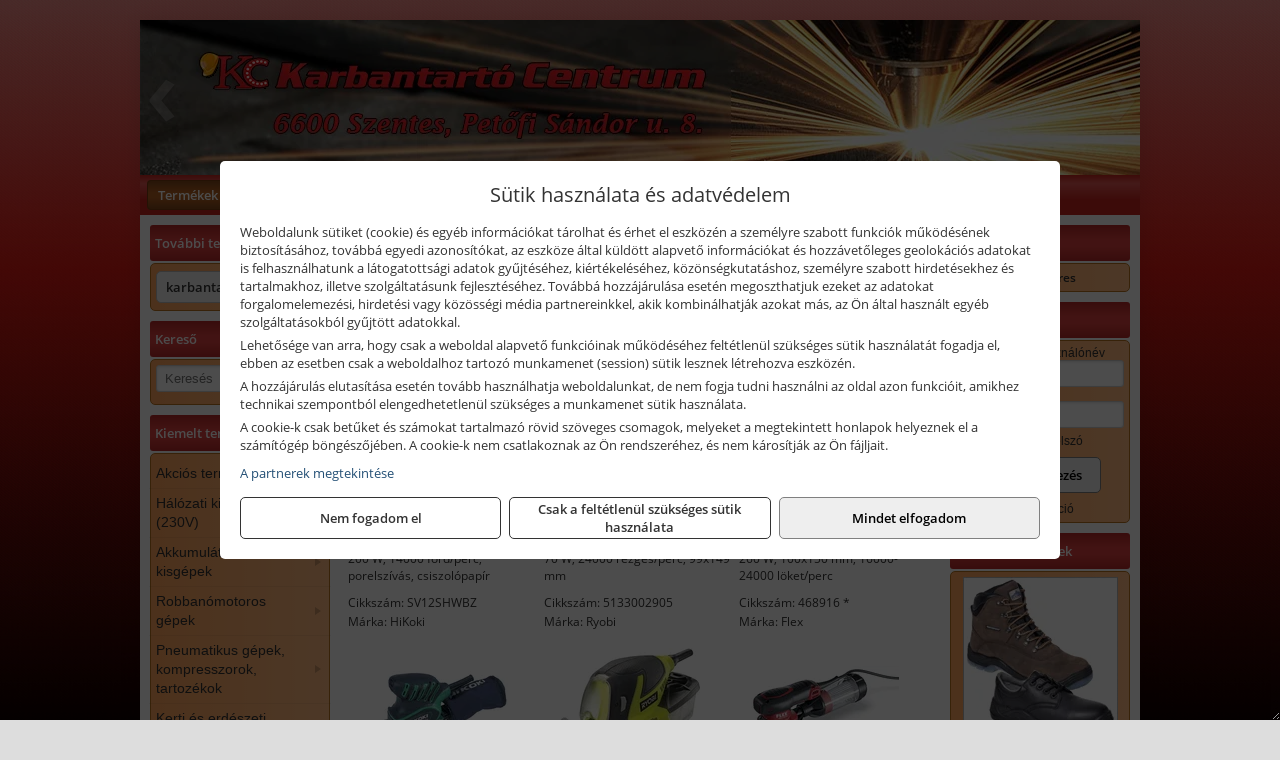

--- FILE ---
content_type: text/html; charset=UTF-8
request_url: https://karbantartoszentes.hu/termekek/h%C3%A1l%C3%B3zati+deltacsiszol%C3%B3?title=H%C3%A1l%C3%B3zati+deltacsiszol%C3%B3k&addTags&groupId=213
body_size: 17929
content:
<!DOCTYPE html>
<html lang="hu">
<head><meta charset="utf-8">
<title>Hálózati deltacsiszolók | Karbantartó Centrum Kft.</title>
<meta name="description" content="Cégünk gépek, szerszámok és karbantartó anyagok kereskedelmével, munkavédelmi, munkaruházati termékek értékesítésével, egyedi munkaruházat gyártásával foglalkozik." />
<meta name="robots" content="all" />
<link href="https://karbantartoszentes.hu/termekek/h%C3%A1l%C3%B3zati+deltacsiszol%C3%B3?title=H%C3%A1l%C3%B3zati+deltacsiszol%C3%B3k&addTags&groupId=213" rel="canonical">
<meta name="application-name" content="Karbantartó Centrum Kft." />
<link rel="preload" href="https://karbantartoszentes.hu/images/fejlec/F1020_logoval_2021.webp" as="image">
<link rel="dns-prefetch" href="https://www.googletagmanager.com">
<link rel="dns-prefetch" href="https://connect.facebook.net">
<link rel="dns-prefetch" href="https://fonts.gstatic.com">
<link rel="dns-prefetch" href="https://wimg.b-cdn.net">
<link rel="icon" type="image/png" href="https://karbantartoszentes.hu/images/favicon/favicon_16.png?v=1655731070" sizes="16x16" />
<link rel="apple-touch-icon-precomposed" sizes="57x57" href="https://karbantartoszentes.hu/images/favicon/favicon_57.png?v=1655731070" />
<link rel="apple-touch-icon-precomposed" sizes="60x60" href="https://karbantartoszentes.hu/images/favicon/favicon_60.png?v=1655731070" />
<link rel="apple-touch-icon-precomposed" sizes="72x72" href="https://karbantartoszentes.hu/images/favicon/favicon_72.png?v=1655731070" />
<link rel="apple-touch-icon-precomposed" sizes="76x76" href="https://karbantartoszentes.hu/images/favicon/favicon_76.png?v=1655731070" />
<link rel="apple-touch-icon-precomposed" sizes="114x114" href="https://karbantartoszentes.hu/images/favicon/favicon_114.png?v=1655731070" />
<link rel="apple-touch-icon-precomposed" sizes="120x120" href="https://karbantartoszentes.hu/images/favicon/favicon_120.png?v=1655731070" />
<link rel="apple-touch-icon-precomposed" sizes="144x144" href="https://karbantartoszentes.hu/images/favicon/favicon_144.png?v=1655731070" />
<link rel="apple-touch-icon-precomposed" sizes="152x152" href="https://karbantartoszentes.hu/images/favicon/favicon_152.png?v=1655731070" />
<link rel="icon" type="image/png" href="https://karbantartoszentes.hu/images/favicon/favicon_196.png?v=1655731070" sizes="196x196" />
<meta name="msapplication-TileImage" content="https://karbantartoszentes.hu/images/favicon/favicon_144.png?v=1655731070" />
<meta name="msapplication-square70x70logo" content="https://karbantartoszentes.hu/images/favicon/favicon_70.png?v=1655731070" />
<meta name="msapplication-square150x150logo" content="https://karbantartoszentes.hu/images/favicon/favicon_150.png?v=1655731070" />
<meta name="msapplication-square310x310logo" content="https://karbantartoszentes.hu/images/favicon/favicon_310.png?v=1655731070" />
<meta name="format-detection" content="telephone=no">
<meta property="fb:pages" content="354590061409565" />
<meta property="og:title" content="Hálózati deltacsiszolók | Karbantartó Centrum Kft." />
<meta property="og:description" content="Cégünk gépek, szerszámok és karbantartó anyagok kereskedelmével, munkavédelmi, munkaruházati termékek értékesítésével, egyedi munkaruházat gyártásával foglalkozik." />
<meta property="og:url" content="https://karbantartoszentes.hu/termekek/h%C3%A1l%C3%B3zati+deltacsiszol%C3%B3?title=H%C3%A1l%C3%B3zati+deltacsiszol%C3%B3k&addTags&groupId=213" />
<meta property="og:locale" content="hu_HU" />
<link rel="search" type="application/opensearchdescription+xml" title="karbantartoszentes.hu" href="https://karbantartoszentes.hu/opensearch.xml" />
<link href="/css/style161_928475.css" rel="stylesheet" type="text/css">
<link href="/templates/weblap_minta_R_uj/style.php?v=928475" rel="stylesheet" type="text/css">
<script>var init=[]</script>
<script src="https://karbantartoszentes.hu/js/files/jquery.min.js?v=1666858510" defer></script>
<script src="https://karbantartoszentes.hu/js/files/jquery-ui-core.min.js?v=1666851044" defer></script>
<script src="https://karbantartoszentes.hu/js/files/jquery.ui.touch-punch.min.js?v=1660049938" defer></script>
<script src="https://karbantartoszentes.hu/js/files/jquery.visible.min.js?v=1660049938" defer></script>
<script src="https://karbantartoszentes.hu/js/files/slick.min.js?v=1666857304" defer></script>
<script src="https://karbantartoszentes.hu/js/files/jquery.mask.min.js?v=1660049938" defer></script>
<script src="https://karbantartoszentes.hu/js/files/lazysizes.min.js?v=1660049938" defer></script>
<script src="/js/script161_314672.js" data-url="https://karbantartoszentes.hu" data-mode="1" defer></script>
<script async src='https://www.googletagmanager.com/gtag/js?id=G-MH82PDJW1L'></script>
<script>window.dataLayer = window.dataLayer || [];function gtag(){dataLayer.push(arguments);}gtag('js', new Date());
gtag('consent', 'default', { 'ad_storage': 'denied', 'ad_user_data': 'denied', 'ad_personalization': 'denied', 'analytics_storage': 'denied' });gtag('config', 'G-MH82PDJW1L', {"anonymize_ip":true});
gtag('config', 'AW-835068559');
</script>
<script>sessionStorage.setItem('s', 'N3V6N3N2NmJ6anB0aGlaTHloTHd2Zz09');</script>
<style>
#imageBannerDouble_24_l .slide:nth-child(1) {
               animation: xfade_24_l 10s 5s infinite;
            }#imageBannerDouble_24_l .slide:nth-child(2) {
               animation: xfade_24_l 10s 0s infinite;
            }#imageBannerDouble_24_r .slide:nth-child(1) {
               animation: xfade_24_r 10s 5s infinite;
            }#imageBannerDouble_24_r .slide:nth-child(2) {
               animation: xfade_24_r 10s 0s infinite;
            }
@keyframes xfade_24_l {
   0%{
      opacity: 1;
      visibility: visible;
   }
   41% {
      opacity: 1;
      visibility: visible;
   }
   50% {
      opacity: 0;
      visibility: hidden;
   }
   91% {
      opacity: 0;
      visibility: hidden;
   }
   100% {
      opacity: 1;
      visibility: visible;
   }
}
@keyframes xfade_24_r {
   0%{
      opacity: 1;
      visibility: visible;
   }
   41% {
      opacity: 1;
      visibility: visible;
   }
   50% {
      opacity: 0;
      visibility: hidden;
   }
   91% {
      opacity: 0;
      visibility: hidden;
   }
   100% {
      opacity: 1;
      visibility: visible;
   }
}
</style>

<style>
#imageBanner_25 .slide:nth-child(1) {
         	   animation: xfade_25 20s 15s infinite;
         	}#imageBanner_25 .slide:nth-child(2) {
         	   animation: xfade_25 20s 10s infinite;
         	}#imageBanner_25 .slide:nth-child(3) {
         	   animation: xfade_25 20s 5s infinite;
         	}#imageBanner_25 .slide:nth-child(4) {
         	   animation: xfade_25 20s 0s infinite;
         	}
@keyframes xfade_25 {
   0%{
      opacity: 1;
      visibility: visible;
   }
   20.5% {
      opacity: 1;
      visibility: visible;
   }
   25% {
      opacity: 0;
      visibility: hidden;
   }
   95.5% {
      opacity: 0;
      visibility: hidden;
   }
   100% {
      opacity: 1;
      visibility: visible;
   }
}
</style>

<style>
#imageBanner_23 .slide:nth-child(1) {
         	   animation: xfade_23 15s 10s infinite;
         	}#imageBanner_23 .slide:nth-child(2) {
         	   animation: xfade_23 15s 5s infinite;
         	}#imageBanner_23 .slide:nth-child(3) {
         	   animation: xfade_23 15s 0s infinite;
         	}
@keyframes xfade_23 {
   0%{
      opacity: 1;
      visibility: visible;
   }
   27.33% {
      opacity: 1;
      visibility: visible;
   }
   33.33% {
      opacity: 0;
      visibility: hidden;
   }
   94% {
      opacity: 0;
      visibility: hidden;
   }
   100% {
      opacity: 1;
      visibility: visible;
   }
}
</style>

</head>
<body>
<div id="fb-root"></div>
							<script>(function(d, s, id) {
							  var js, fjs = d.getElementsByTagName(s)[0];
							  if (d.getElementById(id)) return;
							  js = d.createElement(s); js.id = id;
							  js.src = "https://connect.facebook.net/hu_HU/sdk.js#xfbml=1&version=v2.6";
							  fjs.parentNode.insertBefore(js, fjs);
							}(document, 'script', 'facebook-jssdk'));</script>
	<div style="text-align:center">
		<div class="tmpl-sheet">
						<div class="tmpl-header">
				<div class='tmpl-module'><div class='tmpl-moduleBody'><div id="imageSlider_19" class="imageSlider" style="max-height:155px">
            <div class="slide">
            <a href="https://karbantartoszentes.hu/rolunk/kapcsolat.html" target="_self" >
                                    <img src="https://karbantartoszentes.hu/images/fejlec/F1020_logoval_2021.webp" alt="Kép slider" />
                            </a>
        </div>
                    <div class="slide">
            <a href="https://karbantartoszentes.hu/kategoriak/2573,2574?title=AEG termékek" target="_self" >
                                    <img data-lazy="https://karbantartoszentes.hu/images/fejlec/aeg_fejlec.webp" alt="Kép slider" />
                            </a>
        </div>
                    <div class="slide">
            <a href="https://karbantartoszentes.hu/szerviz.html" target="_self" >
                                    <img data-lazy="https://karbantartoszentes.hu/images/fejlec/SZ1006.webp" alt="Kép slider" />
                            </a>
        </div>
                    <div class="slide">
            <a href="https://karbantartoszentes.hu/feltetelek/szallitasi-feltetelek.html" target="_self" >
                                    <img data-lazy="https://karbantartoszentes.hu/images/fejlec/KSZ70102.webp" alt="Kép slider" />
                            </a>
        </div>
                    <div class="slide">
            <a href="https://karbantartoszentes.hu/munkaruhazat.html" target="_self" >
                                    <img data-lazy="https://karbantartoszentes.hu/images/fejlec/munkaruha_fejlec.webp" alt="Kép slider" />
                            </a>
        </div>
            </div>

<style>
#imageSlider_19 {
    min-height: 155px;
}

@media screen and (max-width: 900px) {
    #imageSlider_19 {
        min-height: calc(100vw * 155 / 1000);
    }
}
</style>

<script>
    init.push("setTimeout(function() { $('#imageSlider_19').slick({speed: 900, lazyLoad: 'progressive', easing: 'fade-in-out', autoplay: true, autoplaySpeed: 5000, pauseOnFocus: false, pauseOnHover: false, prevArrow: '<span class=\"slick_prev\">‹</span>', nextArrow: '<span class=\"slick_next\">›</span>' })}, 200)")
</script>
</div></div>
			</div>
			
						<div>
				<div class='tmpl-module tmpl-mobilemenu'><div class='tmpl-moduleBody'><ul class="tmpl-menu-horizontal "><li class="tmpl-menuitem active"><a class="active" href="https://karbantartoszentes.hu" target="_self">Termékek - Rendelés</a></li><li class="tmpl-menuitem "><a class="" href="https://karbantartoszentes.hu/feltetelek/vasarlasi-feltetelek.html" target="_self">Vásárlás</a></li><li class="tmpl-menuitem "><a class="" href="https://karbantartoszentes.hu/feltetelek/szallitasi-feltetelek.html" target="_self">Szállítás</a></li><li class="tmpl-menuitem "><a class="" href="https://karbantartoszentes.hu/szerviz.html" target="_self">Szerviz</a></li><li class="tmpl-menuitem "><a class="" href="https://karbantartoszentes.hu/munkaruhazat.html" target="_self">Egyedi munkaruha</a></li><li class="tmpl-menuitem "><a class="" href="https://karbantartoszentes.hu/rolunk/kapcsolat.html" target="_self">Kapcsolat</a></li><li class="tmpl-menuitem "><a class="" href="https://karbantartoszentes.hu/cegunkrol.html" target="_self">Cégünkről</a></li></ul></div></div>
			</div>
			
						<div class="tmpl-sidebar tmpl-sidebar-left">
				<div class='tmpl-module tmpl-module-block tmpl-mobilemenu'><div class='tmpl-moduleHeader'>További termékeink</div><div class='tmpl-moduleBody'>	<a class="externalLink" href="https://karbantartocentrum.hu/" target="_blank" rel="noopener">karbantartocentrum.hu</a>
</div></div><div class='tmpl-module tmpl-module-block'><div class='tmpl-moduleHeader'>Kereső</div><div class='tmpl-moduleBody'>	<div class="pure-form pure-form-stacked">
	    <input class="searchFieldEs" type="text" placeholder="Keresés" autocomplete="off" aria-label="Keresés" value="">
	</div>
</div></div><div class='tmpl-module tmpl-module-block tmpl-mobilemenu'><div class='tmpl-moduleHeader'>Kiemelt termékcsoportok</div><div class='tmpl-moduleBody'>
<ul id="886170" class="sm sm-vertical sm-simple">
	<li><a href="https://karbantartoszentes.hu/termekek/akcios-termekek-cd0.html">Akciós termékek</a></li><li><a href="#">Hálózati kisgépek (230V)</a><ul><li><a href="https://karbantartoszentes.hu/termekek/h%C3%A1l%C3%B3zati+sarokcsiszol%C3%B3?title=H%C3%A1l%C3%B3zati+sarokcsiszol%C3%B3k&addTags&groupId=3">Hálózati sarokcsiszolók</a></li><li><a href="#">Hálózati fúrógépek, ütvefúrók</a><ul><li><a href="https://karbantartoszentes.hu/termekek/h%C3%A1l%C3%B3zati+f%C3%BAr%C3%B3g%C3%A9p?title=H%C3%A1l%C3%B3zati+f%C3%BAr%C3%B3g%C3%A9pek&addTags&groupId=114">Hálózati fúrógépek</a></li><li><a href="https://karbantartoszentes.hu/termekek/h%C3%A1l%C3%B3zati+%C3%BCtvef%C3%BAr%C3%B3?title=H%C3%A1l%C3%B3zati+%C3%BCtvef%C3%BAr%C3%B3k&addTags&groupId=115">Hálózati ütvefúrók</a></li></ul></li><li><a href="https://karbantartoszentes.hu/termekek/h%C3%A1l%C3%B3zati+f%C3%BAr%C3%B3kalap%C3%A1cs%2Ch%C3%A1l%C3%B3zati+f%C3%BAr%C3%B3-v%C3%A9s%C5%91kalap%C3%A1cs%2Ch%C3%A1l%C3%B3zati+v%C3%A9s%C5%91g%C3%A9p%2Ch%C3%A1l%C3%B3zati+v%C3%A9s%C5%91kalap%C3%A1cs?title=H%C3%A1l%C3%B3zati+f%C3%BAr%C3%B3kalap%C3%A1csok%2C+f%C3%BAr%C3%B3-v%C3%A9s%C5%91kalap%C3%A1csok%2C+v%C3%A9s%C5%91g%C3%A9pek&addTags&groupId=116">Hálózati fúrókalapácsok, fúró-vésőkalapácsok, vésőgépek</a></li><li><a href="https://karbantartoszentes.hu/termekek/h%C3%A1l%C3%B3zati+egyenescsiszol%C3%B3?title=H%C3%A1l%C3%B3zati+egyenescsiszol%C3%B3k&addTags&groupId=117">Hálózati egyenescsiszolók</a></li><li><a href="https://karbantartoszentes.hu/termekek/h%C3%A1l%C3%B3zati+gyalug%C3%A9p?title=H%C3%A1l%C3%B3zati+gyalug%C3%A9pek&addTags&groupId=118">Hálózati gyalugépek</a></li><li><a href="https://karbantartoszentes.hu/termekek/h%C3%A1l%C3%B3zati+fels%C5%91mar%C3%B3?title=H%C3%A1l%C3%B3zati+fels%C5%91mar%C3%B3k&addTags&groupId=177">Hálózati felsőmarók</a></li><li><a href="https://karbantartoszentes.hu/termekek/h%C3%A1l%C3%B3zati+f%C3%A9mk%C3%B6rf%C5%B1r%C3%A9sz?title=H%C3%A1l%C3%B3zati+f%C3%A9mv%C3%A1g%C3%B3+k%C3%B6rf%C5%B1r%C3%A9szek&addTags&groupId=180">Hálózati fémvágó körfűrészek</a></li><li><a href="https://karbantartoszentes.hu/termekek/h%C3%A1l%C3%B3zati+k%C3%B6rf%C5%B1r%C3%A9sz?title=H%C3%A1l%C3%B3zati+k%C3%B6rf%C5%B1r%C3%A9szek&addTags&groupId=179">Hálózati körfűrészek</a></li><li><a href="https://karbantartoszentes.hu/termekek/h%C3%A1l%C3%B3zati+szablyaf%C5%B1r%C3%A9sz?title=Orf%C5%B1r%C3%A9szek%2C+szablyaf%C5%B1r%C3%A9szek&addTags&groupId=209">Orfűrészek, szablyafűrészek</a></li><li><a href="https://karbantartoszentes.hu/termekek/h%C3%A1l%C3%B3zati+dekop%C3%ADrf%C5%B1r%C3%A9sz?title=H%C3%A1l%C3%B3zati+sz%C3%BAr%C3%B3f%C5%B1r%C3%A9szek%2C+dekop%C3%ADrf%C5%B1r%C3%A9szek&addTags&groupId=210">Hálózati szúrófűrészek, dekopírfűrészek</a></li><li><a href="https://karbantartoszentes.hu/termekek/h%C3%A1l%C3%B3zati+k%C3%A9zi+szalagcsiszol%C3%B3?title=H%C3%A1l%C3%B3zati+szalagcsiszol%C3%B3k&addTags&groupId=208">Hálózati szalagcsiszolók</a></li><li><a href="https://karbantartoszentes.hu/termekek/h%C3%A1l%C3%B3zati+excentercsiszol%C3%B3?title=H%C3%A1l%C3%B3zati+excentercsiszol%C3%B3k&addTags&groupId=211">Hálózati excentercsiszolók</a></li><li><a href="https://karbantartoszentes.hu/termekek/h%C3%A1l%C3%B3zati+rezg%C5%91csiszol%C3%B3?title=H%C3%A1l%C3%B3zati+rezg%C5%91csiszol%C3%B3k&addTags&groupId=212">Hálózati rezgőcsiszolók</a></li><li><a href="https://karbantartoszentes.hu/termekek/h%C3%A1l%C3%B3zati+deltacsiszol%C3%B3?title=H%C3%A1l%C3%B3zati+deltacsiszol%C3%B3k&addTags&groupId=213">Hálózati deltacsiszolók</a></li></ul></li><li><a href="#">Akkumulátoros kisgépek</a><ul><li><a href="https://karbantartoszentes.hu/termekek/akkumul%C3%A1toros+csavarbehajt%C3%B3%2Cakkumul%C3%A1toros+f%C3%BAr%C3%B3-csavaroz%C3%B3%2Cakkumul%C3%A1toros+sarokf%C3%BAr%C3%B3-csavaroz%C3%B3?title=Akkumul%C3%A1toros+csavarbehajt%C3%B3k%2C+f%C3%BAr%C3%B3-csavaroz%C3%B3k&addTags&groupId=6">Akkumulátoros csavarbehajtók, fúró-csavarozók</a></li><li><a href="https://karbantartoszentes.hu/termekek/akkumul%C3%A1toros+%C3%BCtvef%C3%BAr%C3%B3-csavaroz%C3%B3?title=Akkumul%C3%A1toros+%C3%BCtvef%C3%BAr%C3%B3-csavaroz%C3%B3k&addTags&groupId=196">Akkumulátoros ütvefúró-csavarozók</a></li><li><a href="https://karbantartoszentes.hu/termekek/akkumul%C3%A1toros+%C3%BCtvecsavaroz%C3%B3?title=Akkumul%C3%A1toros+%C3%BCtvecsavaroz%C3%B3k&addTags&groupId=197">Akkumulátoros ütvecsavarozók</a></li><li><a href="https://karbantartoszentes.hu/termekek/akkumul%C3%A1toros+f%C3%BAr%C3%B3kalap%C3%A1cs%2Cakkumul%C3%A1toros+%C3%BCtvef%C3%BAr%C3%B3?title=Akkumul%C3%A1toros+f%C3%BAr%C3%B3kalap%C3%A1csok%2C+%C3%BCtvef%C3%BAr%C3%B3k+SDS+befog%C3%A1ssal&addTags&groupId=191">Akkumulátoros fúrókalapácsok, ütvefúrók SDS befogással</a></li><li><a href="https://karbantartoszentes.hu/termekek/akkumul%C3%A1toros+sarokcsiszol%C3%B3?title=Akkumul%C3%A1toros+sarokcsiszol%C3%B3k&addTags&groupId=7">Akkumulátoros sarokcsiszolók</a></li><li><a href="https://karbantartoszentes.hu/termekek/akkumul%C3%A1toros+szablyaf%C5%B1r%C3%A9sz?title=Akkumul%C3%A1toros+szablyaf%C5%B1r%C3%A9szek&addTags&groupId=8">Akkumulátoros szablyafűrészek</a></li><li><a href="https://karbantartoszentes.hu/termekek/akkus+szalagf%C5%B1r%C3%A9sz?title=Akkumul%C3%A1toros+szalagf%C5%B1r%C3%A9szek&addTags&groupId=94">Akkumulátoros szalagfűrészek</a></li><li><a href="https://karbantartoszentes.hu/termekek/akkumul%C3%A1toros+k%C3%B6rf%C5%B1r%C3%A9sz?title=Akkumul%C3%A1toros+k%C3%B6rf%C5%B1r%C3%A9szek&addTags&groupId=95">Akkumulátoros körfűrészek</a></li><li><a href="https://karbantartoszentes.hu/termekek/akkumul%C3%A1toros+dekop%C3%ADrf%C5%B1r%C3%A9sz?title=Akkumul%C3%A1toros+dekop%C3%ADrf%C5%B1r%C3%A9szek&addTags&groupId=193">Akkumulátoros dekopírfűrészek</a></li><li><a href="https://karbantartoszentes.hu/termekek/akkumul%C3%A1toros+gyalug%C3%A9p?title=Akkumul%C3%A1toros+gyalug%C3%A9pek&addTags&groupId=192">Akkumulátoros gyalugépek</a></li></ul></li><li><a href="#">Robbanómotoros gépek</a><ul><li><a href="https://karbantartoszentes.hu/termekek/%C3%A1ramfejleszt%C5%91?title=%C3%81ramfejleszt%C5%91k&addTags&groupId=48">Áramfejlesztők</a></li><li><a href="https://karbantartoszentes.hu/termekek/benzinmotoros+f%C5%B1ny%C3%ADr%C3%B3?title=Benzinmotoros+f%C5%B1ny%C3%ADr%C3%B3k&addTags&groupId=49">Benzinmotoros fűnyírók</a></li><li><a href="https://karbantartoszentes.hu/termekek/benzinmotoros+l%C3%A1ncf%C5%B1r%C3%A9sz?title=Benzinmotoros+l%C3%A1ncf%C5%B1r%C3%A9szek&addTags&groupId=50">Benzinmotoros láncfűrészek</a></li><li><a href="https://karbantartoszentes.hu/termekek/benzinmotoros+f%C5%B1kasza?title=Benzinmotoros+f%C5%B1kasz%C3%A1k&addTags&groupId=51">Benzinmotoros fűkaszák</a></li><li><a href="https://karbantartoszentes.hu/termekek/benzinmotoros+kap%C3%A1l%C3%B3g%C3%A9p?title=Kap%C3%A1l%C3%B3g%C3%A9pek&addTags&groupId=173">Kapálógépek</a></li><li><a href="https://karbantartoszentes.hu/termekek/robban%C3%B3motoros+szivatty%C3%BA%2Cbenzinmotoros+szivatty%C3%BA?title=Robban%C3%B3motoros+szivatty%C3%BAk&addTags&groupId=216">Robbanómotoros szivattyúk</a></li></ul></li><li><a href="#">Pneumatikus gépek, kompresszorok, tartozékok</a><ul><li><a href="https://karbantartoszentes.hu/termekek/pneumatikus+sarokcsiszol%C3%B3?title=Pneumatikus+sarokcsiszol%C3%B3k&addTags&groupId=18">Pneumatikus sarokcsiszolók</a></li><li><a href="https://karbantartoszentes.hu/termekek/pneumatikus+egyenescsiszol%C3%B3?title=Pneumatikus+egyenescsiszol%C3%B3k&addTags&groupId=56">Pneumatikus egyenescsiszolók</a></li><li><a href="https://karbantartoszentes.hu/termekek/pneumatikus+csavarbehajt%C3%B3?title=Pneumatikus+csavarbehajt%C3%B3k&addTags&groupId=20">Pneumatikus csavarbehajtók</a></li><li><a href="https://karbantartoszentes.hu/termekek/pneumatikus+f%C3%BAr%C3%B3g%C3%A9p?title=Pneumatikus+f%C3%BAr%C3%B3g%C3%A9pek&addTags&groupId=17">Pneumatikus fúrógépek</a></li><li><a href="https://karbantartoszentes.hu/termekek/l%C3%A9gkulcs%2Cracsnis+l%C3%A9gkulcs?title=L%C3%A9gkulcsok&addTags&groupId=58">Légkulcsok</a></li><li><a href="https://karbantartoszentes.hu/termekek/pneumatikus+excentercsiszol%C3%B3?title=Pneumatikus+excentercsiszol%C3%B3k&addTags&groupId=59">Pneumatikus excentercsiszolók</a></li><li><a href="https://karbantartoszentes.hu/termekek/pneumatikus+rezg%C5%91csiszol%C3%B3?title=Pneumatikus+rezg%C5%91csiszol%C3%B3k&addTags&groupId=60">Pneumatikus rezgőcsiszolók</a></li><li><a href="#">Pneumatikus tűzőgépek, szegezők</a><ul><li><a href="https://karbantartoszentes.hu/termekek/pneumatikus+t%C5%B1z%C5%91g%C3%A9p?title=Pneumatikus+t%C5%B1z%C5%91g%C3%A9pek&addTags&groupId=80">Pneumatikus tűzőgépek</a></li><li><a href="https://karbantartoszentes.hu/termekek/pneumatikus+szegez%C5%91+%C3%A9s+t%C5%B1z%C5%91g%C3%A9p?title=Pneumatikus+kombin%C3%A1lt+szegez%C5%91k+%C3%A9s+t%C5%B1z%C5%91g%C3%A9pek&addTags&groupId=82">Pneumatikus kombinált szegezők és tűzőgépek</a></li></ul></li><li><a href="https://karbantartoszentes.hu/termekek/pneumatikus+popszegecsh%C3%BAz%C3%B3?title=Pneumatikus+popszegecsh%C3%BAz%C3%B3k&addTags&groupId=67">Pneumatikus popszegecshúzók</a></li><li><a href="https://karbantartoszentes.hu/termekek/pneumatikus+fest%C3%A9ksz%C3%B3r%C3%B3+pisztoly?title=Pneumatikus+fest%C3%A9ksz%C3%B3r%C3%B3+pisztolyok&addTags&groupId=68">Pneumatikus festékszóró pisztolyok</a></li><li><a href="https://karbantartoszentes.hu/termekek/pneumatikus+kartuskinyom%C3%B3+pisztoly?title=Pneumatikus+kartuskinyom%C3%B3k&addTags&groupId=69">Pneumatikus kartuskinyomók</a></li><li><a href="https://karbantartoszentes.hu/termekek/pneumatikus+pol%C3%ADroz%C3%B3?title=Pneumatikus+pol%C3%ADroz%C3%B3k&addTags&groupId=70">Pneumatikus polírozók</a></li><li><a href="https://karbantartoszentes.hu/termekek/pneumatikus+fel%C3%BClettiszt%C3%ADt%C3%B3k?title=Pneumatikus+fel%C3%BClettiszt%C3%ADt%C3%B3k&addTags&groupId=71">Pneumatikus felülettisztítók</a></li><li><a href="#">Pneumatikus vésőgépek, légkalapácsok</a><ul><li><a href="https://karbantartoszentes.hu/termekek/pneumatikus+v%C3%A9s%C5%91g%C3%A9p?title=Pneumatikus+v%C3%A9s%C5%91g%C3%A9pek&addTags&groupId=77">Pneumatikus vésőgépek</a></li><li><a href="https://karbantartoszentes.hu/termekek/l%C3%A9gkalap%C3%A1cs%2Cl%C3%A9gkalap%C3%A1cs+k%C3%A9szlet?title=L%C3%A9gkalap%C3%A1csok&addTags&groupId=78">Légkalapácsok</a></li></ul></li><li><a href="https://karbantartoszentes.hu/termekek/gumiabroncs+f%C3%BAvat%C3%B3+pisztoly?title=Gumiabroncs+f%C3%BAvat%C3%B3+pisztolyok&addTags&groupId=66">Gumiabroncs fúvató pisztolyok</a></li><li><a href="https://karbantartoszentes.hu/termekek/lef%C3%BAvat%C3%B3+pisztoly%2Chossz%C3%BA+lef%C3%BAvat%C3%B3+pisztoly?title=Lef%C3%BAvat%C3%B3+pisztolyok&addTags&groupId=65">Lefúvató pisztolyok</a></li><li><a href="https://karbantartoszentes.hu/termekek/kompresszor?title=Kompresszorok&addTags&groupId=19">Kompresszorok</a></li><li><a href="#">Pneumatika tömlők, tartozékok, rendszerelemek</a><ul><li><a href="https://karbantartoszentes.hu/termekek/pneumatika+t%C3%B6ml%C5%91%2Cpneumatika+t%C3%B6ml%C5%91dob?title=Pneumatika+t%C3%B6ml%C5%91k%2C+szerelt+t%C3%B6ml%C5%91k&addTags&groupId=73">Pneumatika tömlők, szerelt tömlők</a></li><li><a href="https://karbantartoszentes.hu/termekek/leveg%C5%91el%C5%91k%C3%A9sz%C3%ADt%C5%91?title=Leveg%C5%91el%C5%91k%C3%A9sz%C3%ADt%C5%91k&addTags&groupId=74">Levegőelőkészítők</a></li><li><a href="https://karbantartoszentes.hu/termekek/nyom%C3%A1skapcsol%C3%B3?title=Nyom%C3%A1skapcsol%C3%B3k&addTags&groupId=75">Nyomáskapcsolók</a></li><li><a href="https://karbantartoszentes.hu/termekek/nyom%C3%A1sszab%C3%A1lyoz%C3%B3?title=Nyom%C3%A1sszab%C3%A1lyz%C3%B3k&addTags&groupId=92">Nyomásszabályzók</a></li><li><a href="https://karbantartoszentes.hu/termekek/manom%C3%A9ter?title=Manom%C3%A9terek&addTags&groupId=91">Manométerek</a></li><li><a href="https://karbantartoszentes.hu/termekek/v%C3%ADzlev%C3%A1laszt%C3%B3%2Csz%C5%B1r%C5%91-szab%C3%A1lyz%C3%B3?title=Sz%C5%B1r%C5%91szab%C3%A1lyz%C3%B3k%2C+v%C3%ADzlev%C3%A1laszt%C3%B3k&addTags&groupId=93">Szűrőszabályzók, vízleválasztók</a></li><li><a href="https://karbantartoszentes.hu/termekek/olajz%C3%B3?title=Olajoz%C3%B3k&addTags&groupId=96">Olajozók</a></li></ul></li></ul></li><li><a href="#">Kerti és erdészeti gépek</a><ul><li><a href="https://karbantartoszentes.hu/termekek/s%C3%B6v%C3%A9nyv%C3%A1g%C3%B3?title=S%C3%B6v%C3%A9nyv%C3%A1g%C3%B3k&addTags&groupId=11">Sövényvágók</a></li><li><a href="https://karbantartoszentes.hu/termekek/f%C5%B1ny%C3%ADr%C3%B3?title=F%C5%B1ny%C3%ADr%C3%B3k&addTags&groupId=10">Fűnyírók</a></li><li><a href="https://karbantartoszentes.hu/termekek/gyepszell%C5%91ztet%C5%91?title=Gyepszell%C5%91ztet%C5%91k&addTags&groupId=220">Gyepszellőztetők</a></li><li><a href="https://karbantartoszentes.hu/termekek/f%C5%B1kasza%2Cf%C5%B1szeg%C3%A9lyny%C3%ADr%C3%B3?title=F%C5%B1kasz%C3%A1k%2C+f%C5%B1szeg%C3%A9lyny%C3%ADr%C3%B3k&addTags&groupId=206">Fűkaszák, fűszegélynyírók</a></li><li><a href="https://karbantartoszentes.hu/termekek/kap%C3%A1l%C3%B3g%C3%A9p?title=Kap%C3%A1l%C3%B3g%C3%A9pek&addTags&groupId=176">Kapálógépek</a></li><li><a href="https://karbantartoszentes.hu/termekek/l%C3%A1ncf%C5%B1r%C3%A9sz?title=L%C3%A1ncf%C5%B1r%C3%A9szek&addTags&groupId=199">Láncfűrészek</a></li><li><a href="https://karbantartoszentes.hu/termekek/benzinmotoros+permetez%C5%91%2Cakkumul%C3%A1toros+permetez%C5%91%2Cakkumul%C3%A1toros+k%C3%B6dpermetez%C5%91?title=Permetez%C5%91k&addTags&groupId=219">Permetezők</a></li><li><a href="https://karbantartoszentes.hu/termekek/%C3%A1gapr%C3%ADt%C3%B3?title=Apr%C3%ADt%C3%B3g%C3%A9pek%2C+%C3%A1gapr%C3%ADt%C3%B3k&addTags&groupId=221">Aprítógépek, ágaprítók</a></li><li><a href="https://karbantartoszentes.hu/termekek/lombf%C3%BAv%C3%B3%2Clombsz%C3%ADv%C3%B3?title=Lombf%C3%BAv%C3%B3k%2C+lombsz%C3%ADv%C3%B3k&addTags&groupId=241">Lombfúvók, lombszívók</a></li></ul></li><li><a href="#">Építőipari gépek, berendezések</a><ul><li><a href="https://karbantartoszentes.hu/termekek/betonvibr%C3%A1tor?title=Betonvibr%C3%A1torok&addTags&groupId=98">Betonvibrátorok</a></li><li><a href="https://karbantartoszentes.hu/termekek/f%C3%BAr%C3%B3kalap%C3%A1cs%2Cf%C3%BAr%C3%B3-v%C3%A9s%C5%91kalap%C3%A1cs?title=F%C3%BAr%C3%B3kalap%C3%A1csok%2C+kombikalap%C3%A1csok&addTags&groupId=243">Fúrókalapácsok, kombikalapácsok</a></li><li><a href="https://karbantartoszentes.hu/termekek/v%C3%A9s%C5%91g%C3%A9p%2Cv%C3%A9s%C5%91kalap%C3%A1cs?title=V%C3%A9s%C5%91g%C3%A9pek&addTags&groupId=99">Vésőgépek</a></li><li><a href="https://karbantartoszentes.hu/termekek/bont%C3%B3kalap%C3%A1cs?title=Bont%C3%B3kalap%C3%A1csok&addTags&groupId=100">Bontókalapácsok</a></li><li><a href="https://karbantartoszentes.hu/termekek/mechanikus+csempev%C3%A1g%C3%B3%2Ccsempev%C3%A1g%C3%B3?title=Mechanikus+csempev%C3%A1g%C3%B3k&addTags&groupId=204">Mechanikus csempevágók</a></li><li><a href="https://karbantartoszentes.hu/termekek/csempev%C3%A1g%C3%B3+g%C3%A9p?title=Csempev%C3%A1g%C3%B3+g%C3%A9pek&addTags&groupId=205">Csempevágó gépek</a></li><li><a href="https://karbantartoszentes.hu/termekek/%C3%A1llv%C3%A1ny%2Cszintez%C5%91m%C5%B1szer+%C3%A1llv%C3%A1ny%2Cg%C3%A9rv%C3%A1g%C3%B3+%C3%A1llv%C3%A1ny%2Cl%C3%A9tra%C3%A1llv%C3%A1ny%2Cl%C3%A1mpa+%C3%A1llv%C3%A1ny%2Cgurul%C3%B3%C3%A1llv%C3%A1ny%2Calum%C3%ADnium+%C3%A1llv%C3%A1ny?title=Munka%C3%A1llv%C3%A1nyok&addTags&groupId=52">Állványok, munkaállványok</a></li><li><a href="https://karbantartoszentes.hu/termekek/f%C3%A9nytorony%2C%C3%A1llv%C3%A1nyos+l%C3%A1mpa%2Ct%C3%A9rmegvil%C3%A1g%C3%ADt%C3%B3+l%C3%A1mpa?title=F%C3%A9nytornyok%2C+t%C3%A9rmegvil%C3%A1g%C3%ADt%C3%B3k&addTags&groupId=227">Fénytornyok, térmegvilágítók</a></li></ul></li><li><a href="#">Asztali és telepített gépek</a><ul><li><a href="https://karbantartoszentes.hu/termekek/asztali+k%C3%B6rf%C5%B1r%C3%A9sz?title=Asztali+k%C3%B6rf%C5%B1r%C3%A9szg%C3%A9pek&addTags&groupId=103">Asztali körfűrészgépek</a></li><li><a href="https://karbantartoszentes.hu/termekek/asztali+gyalu%2Cvastagol%C3%B3+gyalug%C3%A9p%2Casztali+gyalug%C3%A9p?title=Asztali+gyalug%C3%A9pek&addTags&groupId=104">Asztali gyalugépek</a></li><li><a href="https://karbantartoszentes.hu/termekek/asztali+lombf%C5%B1r%C3%A9sz?title=Asztali+lombf%C5%B1r%C3%A9szek&addTags&groupId=105">Asztali lombfűrészek</a></li><li><a href="#">Szalagfűrészek</a><ul><li><a href="https://karbantartoszentes.hu/termekek/asztali+f%C3%A9mipari+szalagf%C5%B1r%C3%A9sz?title=F%C3%A9mipari+szalagf%C5%B1r%C3%A9szek&addTags&groupId=107">Fémipari szalagfűrészek</a></li><li><a href="https://karbantartoszentes.hu/termekek/faipari+szalagf%C5%B1r%C3%A9sz?title=Faipari+szalagf%C5%B1r%C3%A9szek&addTags&groupId=108">Faipari szalagfűrészek</a></li></ul></li><li><a href="#">Esztergagépek</a><ul><li><a href="https://karbantartoszentes.hu/termekek/f%C3%A9meszterga?title=F%C3%A9meszterg%C3%A1k&addTags&groupId=110">Fémesztergák</a></li><li><a href="https://karbantartoszentes.hu/termekek/faeszterga%2Cfaeszterga+m%C3%A1sol%C3%B3egys%C3%A9ggel?title=Faeszterg%C3%A1k&addTags&groupId=111">Faesztergák</a></li></ul></li><li><a href="https://karbantartoszentes.hu/termekek/lemezhajl%C3%ADt%C3%B3+g%C3%A9p%2Clemezhenger%C3%ADt%C5%91+g%C3%A9p%2Ck%C3%B6rhajl%C3%ADt%C3%B3g%C3%A9p%2Clemezmegmunk%C3%A1l%C3%B3+g%C3%A9p?title=Lemezhajl%C3%ADt%C3%B3+%C3%A9s+lemezmegmunk%C3%A1l%C3%B3++g%C3%A9pek&addTags&groupId=200">Lemezhajlító és lemezmegmunkáló  gépek</a></li><li><a href="https://karbantartoszentes.hu/termekek/kett%C5%91s+k%C3%B6sz%C3%B6r%C5%B1?title=Kett%C5%91s+k%C3%B6sz%C3%B6r%C5%B1k&addTags&groupId=201">Kettős köszörűk</a></li><li><a href="https://karbantartoszentes.hu/termekek/kombin%C3%A1lt+csiszol%C3%B3g%C3%A9p%2Ckombi+k%C3%B6sz%C3%B6r%C5%B1%2Cnedves+%C3%A9s+sz%C3%A1raz+k%C3%B6sz%C3%B6r%C5%B1?title=Kombin%C3%A1lt+csiszol%C3%B3g%C3%A9pek%2C+kombi+k%C3%B6sz%C3%B6r%C5%B1k&addTags&groupId=202">Kombinált csiszológépek, kombi köszörűk</a></li><li><a href="https://karbantartoszentes.hu/termekek/asztali+f%C3%A9mk%C3%B6rf%C5%B1r%C3%A9szek?title=Asztali+f%C3%A9mk%C3%B6rf%C5%B1r%C3%A9szek&addTags&groupId=203">Asztali fémkörfűrészek</a></li><li><a href="https://karbantartoszentes.hu/termekek/g%C3%A9rv%C3%A1g%C3%B3?title=G%C3%A9rv%C3%A1g%C3%B3+g%C3%A9pek&addTags&groupId=232">Gérvágó gépek</a></li></ul></li><li><a href="#">Műszerek, digitális mérőeszközök</a><ul><li><a href="https://karbantartoszentes.hu/termekek/l%C3%A9zeres+t%C3%A1vols%C3%A1gm%C3%A9r%C5%91?title=L%C3%A9zeres+t%C3%A1vols%C3%A1gm%C3%A9r%C5%91k&addTags&groupId=120">Lézeres távolságmérők</a></li><li><a href="https://karbantartoszentes.hu/termekek/l%C3%A9zeres+h%C5%91m%C3%A9r%C5%91%2Cinfra+h%C5%91m%C3%A9r%C5%91%2Cdigit%C3%A1lis+h%C5%91m%C3%A9r%C5%91%2Ch%C5%91m%C3%A9r%C5%91-szonda?title=H%C5%91m%C3%A9r%C5%91k&addTags&groupId=121">Hőmérők</a></li><li><a href="https://karbantartoszentes.hu/termekek/multim%C3%A9ter%2Cdigit%C3%A1lis+multim%C3%A9ter?title=Multim%C3%A9terek&addTags&groupId=122">Multiméterek</a></li><li><a href="https://karbantartoszentes.hu/termekek/akkumul%C3%A1tor+teszter?title=Akkumul%C3%A1tor+teszterek&addTags&groupId=123">Akkumulátor teszterek</a></li><li><a href="https://karbantartoszentes.hu/termekek/digit%C3%A1lis+v%C3%ADzm%C3%A9rt%C3%A9k%2Cdigit%C3%A1lis+sz%C3%B6gm%C3%A9r%C5%91?title=Digit%C3%A1lis+v%C3%ADzm%C3%A9rt%C3%A9kek%2C+sz%C3%B6gm%C3%A9r%C5%91k&addTags&groupId=147">Digitális vízmértékek, szögmérők</a></li><li><a href="https://karbantartoszentes.hu/termekek/digit%C3%A1lis+mikrom%C3%A9ter?title=Digit%C3%A1lis+mikrom%C3%A9terek&addTags&groupId=164">Digitális mikrométerek</a></li><li><a href="https://karbantartoszentes.hu/termekek/digit%C3%A1lis+tol%C3%B3m%C3%A9r%C5%91%2C%C3%B3r%C3%A1s+tol%C3%B3m%C3%A9r%C5%91%2Cdigit%C3%A1lis+m%C3%A9lys%C3%A9gm%C3%A9r%C5%91%2Cm%C3%A9r%C5%91%C3%B3r%C3%A1s+m%C3%A9lys%C3%A9gm%C3%A9r%C5%91?title=Digit%C3%A1lis+%C3%A9s+%C3%B3r%C3%A1s+tol%C3%B3m%C3%A9r%C5%91k%2C+m%C3%A9lys%C3%A9gm%C3%A9r%C5%91k&addTags&groupId=231">Digitális és órás tolómérők, mélységmérők</a></li><li><a href="https://karbantartoszentes.hu/termekek/optikai+szintez%C5%91?title=Optikai+szintez%C5%91k&addTags&groupId=233">Optikai szintezők</a></li><li><a href="https://karbantartoszentes.hu/termekek/l%C3%A9zeres+szintez%C5%91%2Cvonall%C3%A9zer%2Cforg%C3%B3l%C3%A9zer?title=L%C3%A9zeres+szintez%C5%91k&addTags&groupId=119">Lézeres szintezők</a></li></ul></li><li><a href="#">Mechanikus mérőeszközök</a><ul><li><a href="https://karbantartoszentes.hu/termekek/m%C3%A9r%C5%91szalag?title=M%C3%A9r%C5%91szalagok&addTags&groupId=163">Mérőszalagok</a></li><li><a href="https://karbantartoszentes.hu/termekek/tol%C3%B3m%C3%A9r%C5%91?title=Tol%C3%B3m%C3%A9r%C5%91k&addTags&groupId=159">Tolómérők</a></li><li><a href="https://karbantartoszentes.hu/termekek/mikrom%C3%A9ter?title=Mikrom%C3%A9terek&addTags&groupId=160">Mikrométerek</a></li><li><a href="https://karbantartoszentes.hu/termekek/m%C3%A9lys%C3%A9gm%C3%A9r%C5%91?title=M%C3%A9lys%C3%A9gm%C3%A9r%C5%91k&addTags&groupId=161">Mélységmérők</a></li><li><a href="https://karbantartoszentes.hu/termekek/magass%C3%A1gm%C3%A9r%C5%91?title=Magass%C3%A1gm%C3%A9r%C5%91k&addTags&groupId=162">Magasságmérők</a></li><li><a href="https://karbantartoszentes.hu/termekek/m%C3%A9r%C5%91ker%C3%A9k?title=M%C3%A9r%C5%91kerekek&addTags&groupId=229">Mérőkerekek</a></li><li><a href="https://karbantartoszentes.hu/termekek/vonalz%C3%B3%2Csz%C3%B6gm%C3%A1sol%C3%B3%2Cder%C3%A9ksz%C3%B6g?title=Vonalz%C3%B3k%2C+der%C3%A9ksz%C3%B6gek%2C+sz%C3%B6gm%C3%A1sol%C3%B3k&addTags&groupId=230">Vonalzók, derékszögek, szögmásolók</a></li><li><a href="https://karbantartoszentes.hu/kereses?keyword=nagy%C3%ADt%C3%B3&searchBox&title=Nagy%C3%ADt%C3%B3k&addTags&groupId=234">Nagyítók</a></li><li><a href="https://karbantartoszentes.hu/kereses?keyword=k%C3%B6rz%C5%91&searchBox&title=K%C3%B6rz%C5%91k&addTags&groupId=235">Körzők</a></li></ul></li><li><a href="#">Iroda, munkahely, műhelyberendezés</a><ul><li><a href="https://karbantartoszentes.hu/termekek/padozats%C3%BArol%C3%B3?title=Padozats%C3%BArol%C3%B3+g%C3%A9pek&addTags&groupId=135">Padozatsúroló gépek</a></li><li><a href="https://karbantartoszentes.hu/termekek/sepr%C5%91g%C3%A9p?title=Sepr%C5%91g%C3%A9pek&addTags&groupId=137">Seprőgépek</a></li><li><a href="#">Porszívók, takarító eszközök</a><ul><li><a href="https://karbantartoszentes.hu/termekek/porsz%C3%ADv%C3%B3%2Cipari+por-folyad%C3%A9ksz%C3%ADv%C3%B3%2Cipari+sz%C3%A1raz-nedves+porsz%C3%ADv%C3%B3%2C%C3%A9p%C3%ADt%C5%91ipari+porsz%C3%ADv%C3%B3?title=Porsz%C3%ADv%C3%B3k%2C+ipari+porsz%C3%ADv%C3%B3k%2C+sz%C3%A1raz-nedves+porsz%C3%ADv%C3%B3k&addTags&groupId=167">Porszívók, ipari porszívók, száraz-nedves porszívók</a></li><li><a href="https://karbantartoszentes.hu/termekek/k%C3%A1rpittiszt%C3%ADt%C3%B3?title=K%C3%A1rpittiszt%C3%ADt%C3%B3k&addTags&groupId=142">Kárpittisztítók</a></li><li><a href="https://karbantartoszentes.hu/termekek/felmos%C3%B3kocsi%2Cszervizkocsi?title=Felmos%C3%B3kocsik%2C+szervizkocsik&addTags&groupId=139">Felmosókocsik, szervizkocsik</a></li><li><a href="https://karbantartoszentes.hu/termekek/szobasepr%C5%B1%2Ck%C3%A9zi+sepr%C5%B1%2Cciroksepr%C5%B1%2Ck%C3%BClt%C3%A9ri+partvis%2Cpartvis%2Cbelt%C3%A9ri+partvis?title=Sepr%C5%B1k%2C+partvisok&addTags&groupId=140">Seprűk, partvisok</a></li><li><a href="https://karbantartoszentes.hu/termekek/portalan%C3%ADt%C3%B3%2Ct%C3%B6rl%C5%91kend%C5%91%2Cport%C3%B6rl%C5%91+kend%C5%91?title=Portalan%C3%ADt%C3%B3+eszk%C3%B6z%C3%B6k%2C+t%C3%B6rl%C5%91kend%C5%91k&addTags&groupId=141">Portalanító eszközök, törlőkendők</a></li><li><a href="https://karbantartoszentes.hu/termekek/ablakleh%C3%BAz%C3%B3%2Cablakvizez%C5%91+huzat%2Cablakvizez%C5%91+tart%C3%B3%2Cablaktiszt%C3%ADt%C3%B3+kend%C5%91%2Cablaktiszt%C3%ADt%C3%B3+l%C3%A9tra%2Cablaktiszt%C3%ADt%C3%B3+v%C3%B6d%C3%B6r%2Ckomplett+ablakvizez%C5%91-leh%C3%BAz%C3%B3%2Cszilikon+bet%C3%A9t+ablakleh%C3%BAz%C3%B3hoz%2Ckomplett+ablakvizez%C5%91?title=Ablaktiszt%C3%ADt%C3%B3+eszk%C3%B6z%C3%B6k&addTags&groupId=165">Ablaktisztító eszközök</a></li></ul></li><li><a href="https://karbantartoszentes.hu/termekek/powerbank?title=Powerbankok&addTags&groupId=136">Powerbankok</a></li><li><a href="https://karbantartoszentes.hu/termekek/munkaasztal%2Csatupad?title=Munkaasztalok%2C+satupadok&addTags&groupId=143">Munkaasztalok, satupadok</a></li><li><a href="https://karbantartoszentes.hu/termekek/szerel%C5%91kocsi%2Cszersz%C3%A1mos+kocsi%2Cplat%C3%B3s+k%C3%A9zikocsi%2Cszersz%C3%A1mos+szekr%C3%A9ny%2Cfelszerelt+szersz%C3%A1mos+szekr%C3%A9ny%2Cszersz%C3%A1mos+szekr%C3%A9ny+szersz%C3%A1mokkal?title=Szerel%C5%91kocsik%2C+szersz%C3%A1mos+szekr%C3%A9nyek%2C+k%C3%A9zikocsik&addTags&groupId=144">Szerelőkocsik, szerszámos szekrények, kézikocsik</a></li><li><a href="https://karbantartoszentes.hu/termekek/fell%C3%A9p%C5%91%2Cgur%C3%ADthat%C3%B3+fell%C3%A9p%C5%91%2Cgur%C3%ADthat%C3%B3+dobog%C3%B3?title=Fell%C3%A9p%C5%91k%2C+dobog%C3%B3k&addTags&groupId=145">Fellépők, dobogók</a></li><li><a href="https://karbantartoszentes.hu/termekek/led+l%C3%A1mpa%2Cled+f%C3%A9nyvet%C5%91%2Cled+csarnokvil%C3%A1g%C3%ADt%C3%B3+l%C3%A1mpatest%2Cspot+l%C3%A1mpa%2Cled+falmos%C3%B3+l%C3%A1mpatest%2C%C3%A1llv%C3%A1nyos+l%C3%A1mpa?title=L%C3%A1mpatestek%2C+megvil%C3%A1g%C3%ADt%C3%A1s&addTags&groupId=183">Lámpatestek, megvilágítás</a></li><li><a href="https://karbantartoszentes.hu/termekek/v%C3%A9szvil%C3%A1g%C3%ADt%C3%B3+l%C3%A1mpatest%2Cled+v%C3%A9szvil%C3%A1g%C3%ADt%C3%B3+l%C3%A1mpatest%2Cv%C3%A9szvil%C3%A1g%C3%ADt%C3%A1s+akkupakk?title=V%C3%A9szvil%C3%A1g%C3%ADt%C3%B3k%2C+ir%C3%A1nyf%C3%A9nyek&addTags&groupId=184">Vészvilágítók, irányfények</a></li><li><a href="https://karbantartoszentes.hu/termekek/akkumul%C3%A1toros+r%C3%A1di%C3%B3%2Cakkumul%C3%A1toros+bluetooth+hangsz%C3%B3r%C3%B3?title=Akkumul%C3%A1toros+r%C3%A1di%C3%B3k%2C+hangsz%C3%B3r%C3%B3k&addTags&groupId=244">Akkumulátoros rádiók, hangszórók</a></li><li><a href="https://karbantartoszentes.hu/termekek/f%C5%B1thet%C5%91+mell%C3%A9ny%2Cf%C5%B1thet%C5%91+pul%C3%B3ver%2Cf%C5%B1thet%C5%91+n%C5%91i+kab%C3%A1t%2Cf%C5%B1thet%C5%91+n%C5%91i+mell%C3%A9ny%2Cf%C5%B1thet%C5%91+kapucnis+kab%C3%A1t%2Cf%C5%B1thet%C5%91+kapucnis+pul%C3%B3ver%2Cf%C5%B1thet%C5%91+al%C3%A1%C3%B6lt%C3%B6zet?title=F%C5%B1thet%C5%91+ruh%C3%A1zat&addTags&groupId=245">Fűthető ruházat</a></li></ul></li><li><a href="#">Kert és udvar</a><ul><li><a href="#">Kerti kéziszerszámok, munkaeszközök</a><ul><li><a href="https://karbantartoszentes.hu/termekek/metsz%C5%91oll%C3%B3?title=Metsz%C5%91oll%C3%B3k&addTags&groupId=23">Metszőollók</a></li><li><a href="https://karbantartoszentes.hu/termekek/balta%2Cfejsze?title=Balt%C3%A1k%2C+fejsz%C3%A9k&addTags&groupId=24">Balták, fejszék</a></li><li><a href="https://karbantartoszentes.hu/termekek/s%C3%B6v%C3%A9nyv%C3%A1g%C3%B3+oll%C3%B3?title=S%C3%B6v%C3%A9nyv%C3%A1g%C3%B3+oll%C3%B3k&addTags&groupId=25">Sövényvágó ollók</a></li><li><a href="https://karbantartoszentes.hu/termekek/gereblye?title=Gerebly%C3%A9k&addTags&groupId=26">Gereblyék</a></li><li><a href="https://karbantartoszentes.hu/termekek/%C3%A1s%C3%B3%2C%C3%A1s%C3%B3lap%C3%A1t?title=%C3%81s%C3%B3k&addTags&groupId=169">Ásók</a></li><li><a href="https://karbantartoszentes.hu/termekek/lap%C3%A1t%2C%C3%A1s%C3%B3lap%C3%A1t%2Cgereblye-lap%C3%A1t?title=Lap%C3%A1tok&addTags&groupId=207">Lapátok</a></li><li><a href="https://karbantartoszentes.hu/termekek/permetez%C5%91%2Ch%C3%A1ti+permetez%C5%91?title=Permetez%C5%91k&addTags&groupId=170">Permetezők</a></li></ul></li><li><a href="#">Létrák</a><ul><li><a href="https://karbantartoszentes.hu/termekek/h%C3%A1romr%C3%A9szes+l%C3%A9tra?title=H%C3%A1romr%C3%A9szes+l%C3%A9tr%C3%A1k&addTags&groupId=35">Háromrészes létrák</a></li><li><a href="https://karbantartoszentes.hu/termekek/csukl%C3%B3s+l%C3%A9tra?title=Csukl%C3%B3s+l%C3%A9tr%C3%A1k&addTags&groupId=37">Csuklós létrák</a></li><li><a href="https://karbantartoszentes.hu/termekek/h%C3%BAz%C3%B3k%C3%B6teles+l%C3%A9tra?title=H%C3%BAz%C3%B3k%C3%B6teles+l%C3%A9tr%C3%A1k&addTags&groupId=236">Húzóköteles létrák</a></li><li><a href="https://karbantartoszentes.hu/termekek/tol%C3%B3l%C3%A9tra?title=Tol%C3%B3l%C3%A9tr%C3%A1k&addTags&groupId=237">Tolólétrák</a></li><li><a href="https://karbantartoszentes.hu/termekek/k%C3%A9tr%C3%A9szes+l%C3%A9tra?title=K%C3%A9tr%C3%A9szes+t%C3%B6bbc%C3%A9l%C3%BA+l%C3%A9tr%C3%A1k&addTags&groupId=238">Kétrészes többcélú létrák</a></li><li><a href="https://karbantartoszentes.hu/termekek/t%C3%A1maszt%C3%B3l%C3%A9tra?title=T%C3%A1maszt%C3%B3l%C3%A9tr%C3%A1k&addTags&groupId=239">Támasztólétrák</a></li><li><a href="https://karbantartoszentes.hu/termekek/k%C3%A9t+oldalon+j%C3%A1rhat%C3%B3+%C3%A1ll%C3%B3l%C3%A9tra?title=K%C3%A9t+oldalon+j%C3%A1rhat%C3%B3+l%C3%A9tr%C3%A1k&addTags&groupId=240">Két oldalon járható létrák</a></li></ul></li><li><a href="#">Szivattyúk, házi vízművek</a><ul><li><a href="https://karbantartoszentes.hu/termekek/%C3%B6nt%C3%B6z%C5%91szivatty%C3%BA%2Ckerti+szivatty%C3%BA?title=%C3%96nt%C3%B6z%C5%91szivatty%C3%BAk%2C+kerti+szivatty%C3%BAk&addTags&groupId=29">Öntözőszivattyúk, kerti szivattyúk</a></li><li><a href="https://karbantartoszentes.hu/termekek/b%C3%BAv%C3%A1rszivatty%C3%BA%2Cmer%C3%BCl%C5%91szivatty%C3%BA%2Cm%C3%A9lyk%C3%BAt+szivatty%C3%BA?title=B%C3%BAv%C3%A1rszivatty%C3%BAk&addTags&groupId=36">Búvárszivattyúk, merülőszivattyúk, mélykúti szivattyúk</a></li><li><a href="https://karbantartoszentes.hu/termekek/h%C3%A1zi+v%C3%ADzm%C5%B1%2Ch%C3%A1zi+v%C3%ADzell%C3%A1t%C3%B3+automata?title=H%C3%A1zi+v%C3%ADzm%C5%B1vek&addTags&groupId=28">Házi vízművek</a></li></ul></li><li><a href="https://karbantartoszentes.hu/termekek/locsol%C3%A1stechnika%2Cfali+t%C3%B6ml%C5%91dob%2Clocsol%C3%B3t%C3%B6ml%C5%91?title=Locsol%C3%B3eszk%C3%B6z%C3%B6k%2C+t%C3%B6ml%C5%91k%2C+t%C3%B6ml%C5%91dobok&addTags&groupId=53">Locsolóeszközök, tömlők, tömlődobok</a></li><li><a href="https://karbantartoszentes.hu/termekek/%C3%B6nt%C3%B6z%C5%91rendszer?title=%C3%96nt%C3%B6z%C5%91rendszer+tartoz%C3%A9kok%2C+eszk%C3%B6z%C3%B6k&addTags&groupId=54">Öntözőrendszer tartozékok, eszközök</a></li><li><a href="#">Kerti gépek</a><ul><li><a href="https://karbantartoszentes.hu/termekek/f%C5%B1ny%C3%ADr%C3%B3?title=F%C5%B1ny%C3%ADr%C3%B3+g%C3%A9pek&addTags&groupId=84">Fűnyíró gépek</a></li><li><a href="https://karbantartoszentes.hu/termekek/s%C3%B6v%C3%A9nyv%C3%A1g%C3%B3?title=S%C3%B6v%C3%A9nyv%C3%A1g%C3%B3k&addTags&groupId=85">Sövényvágók</a></li><li><a href="https://karbantartoszentes.hu/termekek/f%C5%B1kasza?title=F%C5%B1kasz%C3%A1k&addTags&groupId=86">Fűkaszák</a></li><li><a href="https://karbantartoszentes.hu/termekek/f%C5%B1szeg%C3%A9lyny%C3%ADr%C3%B3?title=F%C5%B1szeg%C3%A9lyny%C3%ADr%C3%B3k&addTags&groupId=87">Fűszegélynyírók</a></li><li><a href="https://karbantartoszentes.hu/termekek/gyepszell%C5%91ztet%C5%91?title=Gyepszell%C5%91ztet%C5%91k&addTags&groupId=90">Gyepszellőztetők</a></li><li><a href="https://karbantartoszentes.hu/termekek/l%C3%A1ncf%C5%B1r%C3%A9sz?title=L%C3%A1ncf%C5%B1r%C3%A9szek&addTags&groupId=88">Láncfűrészek</a></li><li><a href="https://karbantartoszentes.hu/termekek/%C3%A1gapr%C3%ADt%C3%B3?title=%C3%81gapr%C3%ADt%C3%B3k&addTags&groupId=89">Ágaprítók</a></li><li><a href="https://karbantartoszentes.hu/termekek/akkumul%C3%A1toros+permetez%C5%91?title=Permetez%C5%91g%C3%A9pek&addTags&groupId=171">Permetezőgépek</a></li><li><a href="https://karbantartoszentes.hu/termekek/kap%C3%A1l%C3%B3g%C3%A9p?title=Kap%C3%A1l%C3%B3g%C3%A9pek&addTags&groupId=172">Kapálógépek</a></li><li><a href="https://karbantartoszentes.hu/termekek/lombf%C3%BAv%C3%B3%2Clombsz%C3%ADv%C3%B3?title=Lombf%C3%BAv%C3%B3k%2C+lombsz%C3%ADv%C3%B3k&addTags&groupId=242">Lombfúvók, lombszívók</a></li></ul></li><li><a href="https://karbantartoszentes.hu/termekek/arcv%C3%A9d%C5%91%2Cl%C3%A1t%C3%B3mez%C5%91+tart%C3%B3%2Ccsere+l%C3%A1t%C3%B3mez%C5%91%2Carc-+%C3%A9s+hall%C3%A1sv%C3%A9d%C5%91?title=L%C3%A1t%C3%B3mez%C5%91k%2C+arcv%C3%A9d%C5%91k&addTags&groupId=168">Látómezők, arcvédők</a></li><li><a href="https://karbantartoszentes.hu/termekek/kerti+keszty%C5%B1%2Ct%C3%A9li+v%C3%A1g%C3%A1sbiztos+v%C3%A9d%C5%91keszty%C5%B1%2Cv%C3%A1g%C3%A1sbiztos+v%C3%A9d%C5%91keszty%C5%B1?title=Kerti%2C+mez%C5%91gazdas%C3%A1gi+%C3%A9s+v%C3%A1g%C3%A1sbiztos+keszty%C5%B1k&addTags&groupId=195">Kerti, mezőgazdasági és vágásbiztos kesztyűk</a></li></ul></li></ul>

<script>
init.push("$('#886170').smartmenus({ hideTimeout: 3000, noMouseOver: true, subMenusMinWidth: '170px'	});");
</script></div></div><div class='tmpl-module tmpl-module-block'><div class='tmpl-moduleHeader'>Termékajánló</div><div class='tmpl-moduleBody'><script>init.push("loadRandomProduct('randomProduct_30', 0)")</script>

<div class="randomProduct" id="randomProduct_30">
    <div class="randomProductLoadingName"></div>
    <div class="randomProductLoadingImage"></div>

                        <div class="randomProductLoadingPrice"></div>
                            <div class="randomProductLoadingPrice"></div>
            </div></div></div><div class='tmpl-module tmpl-module-block tmpl-mobilemenu'><div class='tmpl-moduleHeader'>Termék kategóriák</div><div class='tmpl-moduleBody'>
			<div class="pure-form pure-form-stacked">
		    <input class="searchFieldEs" type="text" placeholder="Keresés" autocomplete="off" aria-label="Keresés" value="">
		</div>
	<div class="tmpl-categories"><div><a href="https://karbantartoszentes.hu/termekek/akcios-termekek-cd0.html">Akciós termékek</a></div><div><a href="https://karbantartoszentes.hu/termekek/munkavedelemi-ruhazat-c1069.html">Munkavédelemi  ruházat</a></div><div><a href="https://karbantartoszentes.hu/termekek/hegesztestechnikai-gepek-kopo-es-hozaganyagok-c1044.html">Hegesztéstechnikai gépek , kopó - és hozaganyagok</a></div><div><a href="https://karbantartoszentes.hu/termekek/aeg-halozati-kisgepek-c2573.html">AEG hálózati kisgépek</a></div><div><a href="https://karbantartoszentes.hu/termekek/aeg-akkumulatoros-kisgepek-es-lezeres-muszerek-c2574.html">AEG akkumulátoros kisgépek és lézeres műszerek</a></div><div><a href="https://karbantartoszentes.hu/termekek/kiemelt-milwaukee-szerszamok-geptartozekok-kopoanyagok-munkavedelem-c3131.html">Kiemelt Milwaukee szerszámok, géptartozékok, kopóanyagok, munkavédelem</a></div><div><a href="https://karbantartoszentes.hu/termekek/gardena-gepek-keziszerszamok-viztechnika-c3231.html">Gardena gépek, kéziszerszámok, víztechnika</a></div><div><a href="https://karbantartoszentes.hu/termekek/olfa-kesek-kaparok-pengek-es-kiegeszitok-c251915.html">Olfa kések, kaparók, pengék és kiegészítők</a></div><div><a href="https://karbantartoszentes.hu/termekek/flex-halozati-kisgepek-c2594.html">Flex hálózati kisgépek</a></div><div><a href="https://karbantartoszentes.hu/termekek/flex-akkumulatoros-kisgepek-c2595.html">Flex akkumulátoros kisgépek</a></div><div><a href="https://karbantartoszentes.hu/termekek/flex-meroeszkozok-c2596.html">Flex mérőeszközök</a></div><div><a href="https://karbantartoszentes.hu/termekek/hikoki-halozati-keziszerszamok-c2584.html">HiKoki hálózati kéziszerszámok</a></div><div><a href="https://karbantartoszentes.hu/termekek/hikoki-akkumulatoros-keziszerszamok-c2585.html">HiKoki akkumulátoros kéziszerszámok</a></div><div><a href="https://karbantartoszentes.hu/termekek/hikoki-kerti-gepek-c2586.html">HiKoki kerti gépek</a></div><div><a href="https://karbantartoszentes.hu/termekek/kiemelt-fein-gepek-c301.html">Kiemelt Fein gépek</a></div><div><a href="https://karbantartoszentes.hu/termekek/ryobi-halozati-kisgepek-c2579.html">Ryobi hálózati kisgépek</a></div><div><a href="https://karbantartoszentes.hu/termekek/ryobi-akkumulatoros-kisgepek-lezeres-es-egyeb-muszerek-c2580.html">Ryobi akkumulátoros kisgépek, lézeres és egyéb műszerek</a></div><div><a href="https://karbantartoszentes.hu/termekek/ryobi-kerti-gepek-c251644.html">Ryobi kerti gépek</a></div><div><a href="https://karbantartoszentes.hu/termekek/abraboro-geptartozekok-keziszerszamok-c35101.html">Abraboro géptartozékok, kéziszerszámok</a></div><div><a href="https://karbantartoszentes.hu/termekek/kiemelt-kennedy-senator-yamoto-indexa-altalanos-keziszerszamok-c3362.html">Kiemelt Kennedy, Senator, Yamoto, Indexa általános kéziszerszámok</a></div><div><a href="https://karbantartoszentes.hu/termekek/metabo-halozati-akkumulatoros-es-pneumatikus-gepek-muszerek-szivattyuk-c286.html">Metabo hálózati, akkumulátoros és pneumatikus gépek, műszerek, szivattyúk</a></div><div><a href="https://karbantartoszentes.hu/termekek/bernardo-csiszolo-polirozo-es-koszorugepek-c2515.html">Bernardo csiszoló-, polírozó- és köszörűgépek</a></div><div><a href="https://karbantartoszentes.hu/termekek/bernardo-furogepek-furo-marok-es-femeszterga-gepek-c2517.html">Bernardo fúrógépek, fúró-marók és fémeszterga gépek</a></div><div><a href="https://karbantartoszentes.hu/termekek/bernardo-femipari-szalagfureszek-es-korfureszek-c2516.html">Bernardo fémipari szalagfűrészek és körfűrészek</a></div><div><a href="https://karbantartoszentes.hu/termekek/bernardo-lemez-es-csomegmunkalo-gepek-presgepek-egyeb-femipari-gepek-c2518.html">Bernardo lemez- és csőmegmunkáló gépek, présgépek, egyéb fémipari gépek</a></div><div><a href="https://karbantartoszentes.hu/termekek/bernardo-faipari-esztergak-hosszlyukfurok-maro-es-vesogepek-c2520.html">Bernardo faipari esztergák, hosszlyukfúrók, maró- és vésőgépek</a></div><div><a href="https://karbantartoszentes.hu/termekek/bernardo-gyalugepek-fafuresz-gepek-csiszolo-es-elezogepek-c2519.html">Bernardo gyalugépek, fafűrész gépek, csiszoló- és élezőgépek</a></div><div><a href="https://karbantartoszentes.hu/termekek/bernardo-elszivok-elzarogepek-elezogepek-c2521.html">Bernardo elszívók, élzárógépek, élezőgépek</a></div><div><a href="https://karbantartoszentes.hu/termekek/mitutoyo-meroeszkozok-c251916.html">Mitutoyo mérőeszközök</a></div><div><a href="https://karbantartoszentes.hu/termekek/torin-big-red-welzh-werkzeug-bgs-es-egyeb-garazsipari-berendezesi-targyak-szerszamszekrenyek-c2538.html">Torin Big Red, Welzh Werkzeug, BGS és egyéb garázsipari berendezési tárgyak, szerszámszekrények</a></div><div><a href="https://karbantartoszentes.hu/termekek/torin-big-red-laser-tools-welzh-werkzeug-bgs-es-egyeb-garazsipari-felszerelesek-c2539.html">Torin Big Red, Laser Tools, Welzh Werkzeug, BGS és egyéb garázsipari felszerelések</a></div><div><a href="https://karbantartoszentes.hu/termekek/torin-big-red-compac-hydraulik-laser-tools-es-egyeb-garazsipari-emelok-c2540.html">Torin Big Red, Compac Hydraulik, Laser Tools és egyéb garázsipari emelők</a></div><div><a href="https://karbantartoszentes.hu/termekek/genius-laser-tools-welzh-werkzeug-bgs-keziszerszamok-c2541.html">Genius, Laser Tools, Welzh Werkzeug, BGS kéziszerszámok</a></div><div><a href="https://karbantartoszentes.hu/termekek/laser-tools-powertec-pichler-genius-bgs-es-egyeb-jarmuipari-szerszamok-c2542.html">Laser Tools, PowerTec, Pichler, Genius, BGS és egyéb járműipari szerszámok</a></div><div><a href="https://karbantartoszentes.hu/termekek/laser-tools-licota-ellient-tools-sma-bgs-jarmuvillamossagi-eszkozok-muszerek-c2543.html">Laser Tools, Licota, Ellient Tools, SMA, BGS járművillamossági eszközök, műszerek</a></div><div><a href="https://karbantartoszentes.hu/termekek/laser-tools-bgs-hubi-tools-welzh-werkzeug-ellient-tools-jarmuipari-meroeszkozok-c2544.html">Laser Tools, BGS, Hubi Tools, Welzh Werkzeug, Ellient Tools járműipari mérőeszközök</a></div><div><a href="https://karbantartoszentes.hu/termekek/elmark-munkahelyi-vilagitas-ipari-led-lampatestek-c2545.html">Elmark munkahelyi világítás, ipari LED lámpatestek</a></div><div><a href="https://karbantartoszentes.hu/termekek/ptc-tools-sma-olfa-es-egyeb-csomagolastechnika-c2546.html">PTC Tools, SMA, Olfa és egyéb csomagolástechnika</a></div><div><a href="https://karbantartoszentes.hu/termekek/fini-betta-kompresszorok-c2530.html">Fini Betta kompresszorok</a></div><div><a href="https://karbantartoszentes.hu/termekek/betta-pneutec-pneumatikus-keziszerszamok-c2531.html">Betta, Pneutec pneumatikus kéziszerszámok</a></div><div><a href="https://karbantartoszentes.hu/termekek/betta-rectus-pneumatika-tartozekok-kiegeszitok-c2532.html">Betta, Rectus pneumatika tartozékok, kiegészítők</a></div><div><a href="https://karbantartoszentes.hu/termekek/kiemelt-einhell-halozati-akkumulatoros-robbanomotoros-es-pneumatikus-gepek-muszerek-szivattyuk-c2931.html">Kiemelt Einhell hálózati, akkumulátoros, robbanómotoros és pneumatikus gépek, műszerek, szivattyúk</a></div><div><a href="https://karbantartoszentes.hu/termekek/stanley-muszerek-meroeszkozok-tartozekok-c261.html">Stanley műszerek, mérőeszközök, tartozékok</a></div><div><a href="https://karbantartoszentes.hu/termekek/stanley-epitoipari-faipari-femipari-es-szerelo-keziszerszamok-c262.html">Stanley építőipari, faipari, fémipari és szerelő kéziszerszámok</a></div><div><a href="https://karbantartoszentes.hu/termekek/krause-allvanyok-c2549.html">Krause állványok</a></div><div><a href="https://karbantartoszentes.hu/termekek/stanley-szerszamtarolok-szortimenterek-c263.html">Stanley szerszámtárolók, szortimenterek</a></div><div><a href="https://karbantartoszentes.hu/termekek/noga-sorjazo-szerszamok-c361.html">Noga sorjázó szerszámok</a></div><div><a href="https://karbantartoszentes.hu/termekek/kiemelt-topex-keziszerszamok-c37102.html">Kiemelt Topex kéziszerszámok</a></div><div><a href="https://karbantartoszentes.hu/termekek/den-braven-pur-habok-ragasztok-tomitok-szilikonok-c271.html">Den Braven PUR-habok, ragasztók, tömítők, szilikonok</a></div><div><a href="https://karbantartoszentes.hu/termekek/krause-fellepok-lepcsok-es-dobogok-c2547.html">Krause fellépők, lépcsők és dobogók</a></div><div><a href="https://karbantartoszentes.hu/termekek/krause-letrak-c2548.html">Krause létrák</a></div><div><a href="https://karbantartoszentes.hu/termekek/krause-aluminium-dobozok-es-alatetkocsik-c2550.html">Krause alumínium dobozok és alátétkocsik</a></div><div><a href="https://karbantartoszentes.hu/termekek/alpintechnika-c1081.html">Alpintechnika</a></div><div><a href="https://karbantartoszentes.hu/termekek/kiemelt-portwest-munkavedelmi-es-munkaruhazati-termekek-c381.html">Kiemelt Portwest munkavédelmi és munkaruházati termékek</a></div><div><a href="https://karbantartoszentes.hu/termekek/battipav-keringeto-buvarszivattyuk-c251198.html">Battipav keringető búvárszivattyúk</a></div></div></div></div>
			</div>
			
			<div class="tmpl-content">
				<div class="mainContent"><div class="breadcrumbs"><a href="https://karbantartoszentes.hu">Főkategóriák</a><span class="breadcrumbsSeparator"></span><span>Hálózati deltacsiszolók</span></div><div class="title"><div class="titleText">Hálózati deltacsiszolók</div></div>
<div class="listElements">
	
	
	
		<script>
		var categoryId = '0';
		var keyword = '';
		var limit = '9';
		var discounts = 'false';
		var parameters = '{\'groupId\':\'213\',\'tags\':\'h\\u00e1l\\u00f3zati deltacsiszol\\u00f3\'}';
		var productListing = '0';
		var secondaryKeyword = '';
	</script>

		<div class="tagFilter">
		
		<div class="tagFilterAvailable">
					<a href="https://karbantartoszentes.hu/termekek/h%C3%A1l%C3%B3zati+deltacsiszol%C3%B3%2C%21marokfoganty%C3%BAs+deltacsiszol%C3%B3?title=H%C3%A1l%C3%B3zati+deltacsiszol%C3%B3k&addTags" target="_self">Marokfogantyús deltacsiszoló</a>
					<a href="https://karbantartoszentes.hu/termekek/h%C3%A1l%C3%B3zati+deltacsiszol%C3%B3%2C%21sz%C3%A9nkefe+n%C3%A9lk%C3%BCli+deltacsiszol%C3%B3?title=H%C3%A1l%C3%B3zati+deltacsiszol%C3%B3k&addTags" target="_self">Szénkefe nélküli deltacsiszoló</a>
					<a href="https://karbantartoszentes.hu/termekek/h%C3%A1l%C3%B3zati+deltacsiszol%C3%B3%2C%21lakkmar%C3%B3?title=H%C3%A1l%C3%B3zati+deltacsiszol%C3%B3k&addTags" target="_self">Lakkmaró</a>
				</div>
	</div>
	

	<div class="productsNavigation">
								<input type="hidden" id="priceRangeMin" name="priceRangeMin" value="0" />
		    <input type="hidden" id="priceRangeMax" name="priceRangeMax" value="194000" />

		    <div class="priceRangeDiv">
		        <div class="priceRangeLabel">0 Ft-tól 194.000 Ft-ig</div>
		        <div id="priceRange"></div>
		    </div>
			
			<div class="brandsDropdown dropdownLoading">
			    <select id="brandsDropdown" multiple onchange="loadProducts()" aria-label="Szűrés márkanévre">
			    				    		<option value="EINHELL">EINHELL (4)</option>
			    				    		<option value="Flex">Flex (1)</option>
			    				    		<option value="HiKoki">HiKoki (1)</option>
			    				    		<option value="METABO">METABO (4)</option>
			    				    		<option value="Ryobi">Ryobi (1)</option>
			    				    </select>
			</div>

					    <div class="searchInCategory">
		    	<input id="searchInCategory" type="text" value="" onKeyUp="searchInCategory('0', '9', 'false', '{\'groupId\':\'213\',\'tags\':\'h\\u00e1l\\u00f3zati deltacsiszol\\u00f3\'}', '0');" placeholder="Keresés a termékek leírásaiban...">
		    	<div class="searchInCategoryIcon">
			    				    		<i class="fa fa-search"></i>
			    				    </div>
		    </div>
			

		    <div class="orderingDropdownDiv dropdownLoading">
		        <select id="orderingDropdown" name="orderingDropdown" class="cd-select" onChange="loadProducts()" aria-label="Rendezési mód">
		            		            	<option value="ordering" selected>Relevancia szerint</option>
		            
		            		            <option value="price_asc" >Ár szerint növekvő</option>
		            <option value="price_desc" >Ár szerint csökkenő</option>
		            
		            <option value="name_asc" >Név szerint növekvő</option>
		            <option value="name_desc" >Név szerint csökkenő</option>

		            <option value="sku_asc" >Cikkszám szerint növekvő</option>
		            <option value="sku_desc" >Cikkszám szerint csökkenő</option>
		        </select>
		    </div>

		    <script>
		    	init.push("initBrandsDropdown()");

					            	init.push("initPriceRange(false, 0, 194000, '0 Ft', '194.000 Ft', 500, '%f Ft-tól %t Ft-ig')");
	            
				init.push("initOrderingDropdown()");
		    </script>
	    	</div>
	
	<div class="clear"></div>

	<div id="productsOfCategory">

	<div class="totalProducts" id="totalProducts" data-total="11">11 termék</div>
			    <div class="product ">
				        <a href="https://karbantartoszentes.hu/termekek/sv12shwbz-deltacsiszolo-p2545436.html">

			            <div class="listingProductName" id="name_2545436">HiKoki SV12SHWBZ deltacsiszoló</div>

			            			            <div class="listingDesc">
			                <div>200 W, 14000 ford/perc, porelszívás, csiszolópapír</div>
			            </div>
			            
			            			                <div class="listingAttr">Cikkszám: SV12SHWBZ</div>
			            
			            			                <div class="listingAttr">Márka: HiKoki</div>
			            
			            
			            
						
			            <div class="productImage">
				            <div class="imageHelper">
				            	<picture><source srcset="https://wimg.b-cdn.net/1846c5cc377874bbe9072469442dc75c/products/SV12SH_HiKoki_deltacsiszolo_40404.jpg?width=160&height=160 1x, https://wimg.b-cdn.net/1846c5cc377874bbe9072469442dc75c/products/SV12SH_HiKoki_deltacsiszolo_40404.jpg?width=240&height=240 1.5x, https://wimg.b-cdn.net/1846c5cc377874bbe9072469442dc75c/products/SV12SH_HiKoki_deltacsiszolo_40404.jpg?width=320&height=320 2x, https://wimg.b-cdn.net/1846c5cc377874bbe9072469442dc75c/products/SV12SH_HiKoki_deltacsiszolo_40404.jpg?width=480&height=480 3x"><img loading='lazy' src='https://wimg.b-cdn.net/1846c5cc377874bbe9072469442dc75c/products/SV12SH_HiKoki_deltacsiszolo_40404.jpg?width=160&height=160' alt='HiKoki SV12SHWBZ deltacsiszoló' title='HiKoki SV12SHWBZ deltacsiszoló' /></picture>				            </div>
			            </div>

			 						            <div class="listingPrices">
			                								<div class="listingPriceTitle">Egységár (darab):</div>

			                	<div class="listingPricesWrapper">
			                		<div>
						                
					                						                    	<div class="listingPrice">Bruttó: <span class="nowrap">50.618 Ft</span></div>
					                						                						                		<div class="listingPrice">Nettó: <span class="nowrap">39.857 Ft</span></div>
			        														</div>

																	</div>

											                
										            </div>
			            			        </a>

			        											        <div class="listingAddToCart">
					            <input type="text" class="listingQuantity" name="quantity_2545436" id="quantity_2545436" value="1" data-step="1" aria-label="Mennyiség" />
					            <div class="listingPlusMinus">
					                <div class="button secondary" onclick="quantity('plus', '2545436')"><i class="fa fa-plus fa-fw" aria-hidden="true"></i></div>
					                <div class="button secondary" onclick="quantity('minus', '2545436')"><i class="fa fa-minus fa-fw" aria-hidden="true"></i></div>
					            </div>
					            						            <div class="button primary " id="addToCartButton_2545436" onclick="addToCart('2545436')">
									Kosárba tesz						            </div>
					            					        </div>
						
														<div class="listingPriceQuote"><a href="javascript:priceQuote(false, '2545436');">Kérjen tőlünk árajánlatot!</a></div>
															    </div>
			
			    <div class="product ">
				        <a href="https://karbantartoszentes.hu/termekek/rps80-g-deltacsiszolo-p2536182.html">

			            <div class="listingProductName" id="name_2536182">Ryobi RPS80-G deltacsiszoló</div>

			            			            <div class="listingDesc">
			                <div>70 W, 24000 rezgés/perc, 99x149 mm</div>
			            </div>
			            
			            			                <div class="listingAttr">Cikkszám: 5133002905</div>
			            
			            			                <div class="listingAttr">Márka: Ryobi</div>
			            
			            
			            
						
			            <div class="productImage">
				            <div class="imageHelper">
				            	<picture><source srcset="https://wimg.b-cdn.net/1846c5cc377874bbe9072469442dc75c/products/RPS80-G_40682.jpg?width=160&height=160 1x, https://wimg.b-cdn.net/1846c5cc377874bbe9072469442dc75c/products/RPS80-G_40682.jpg?width=240&height=240 1.5x, https://wimg.b-cdn.net/1846c5cc377874bbe9072469442dc75c/products/RPS80-G_40682.jpg?width=320&height=320 2x, https://wimg.b-cdn.net/1846c5cc377874bbe9072469442dc75c/products/RPS80-G_40682.jpg?width=480&height=480 3x"><img loading='lazy' src='https://wimg.b-cdn.net/1846c5cc377874bbe9072469442dc75c/products/RPS80-G_40682.jpg?width=160&height=160' alt='Ryobi RPS80-G deltacsiszoló' title='Ryobi RPS80-G deltacsiszoló' /></picture>				            </div>
			            </div>

			 						            <div class="listingPrices">
			                								<div class="listingPriceTitle">Egységár (darab):</div>

			                	<div class="listingPricesWrapper">
			                		<div>
						                
					                						                    	<div class="listingPrice">Bruttó: <span class="nowrap">21.284 Ft</span></div>
					                						                						                		<div class="listingPrice">Nettó: <span class="nowrap">16.759 Ft</span></div>
			        														</div>

																	</div>

											                
										            </div>
			            			        </a>

			        											        <div class="listingAddToCart">
					            <input type="text" class="listingQuantity" name="quantity_2536182" id="quantity_2536182" value="1" data-step="1" aria-label="Mennyiség" />
					            <div class="listingPlusMinus">
					                <div class="button secondary" onclick="quantity('plus', '2536182')"><i class="fa fa-plus fa-fw" aria-hidden="true"></i></div>
					                <div class="button secondary" onclick="quantity('minus', '2536182')"><i class="fa fa-minus fa-fw" aria-hidden="true"></i></div>
					            </div>
					            						            <div class="button primary " id="addToCartButton_2536182" onclick="addToCart('2536182')">
									Kosárba tesz						            </div>
					            					        </div>
						
														<div class="listingPriceQuote"><a href="javascript:priceQuote(false, '2536182');">Kérjen tőlünk árajánlatot!</a></div>
															    </div>
			
			    <div class="product lastProduct">
				        <a href="https://karbantartoszentes.hu/termekek/ode-2-100-ec-haromszog-csiszolo-p2541239.html">

			            <div class="listingProductName" id="name_2541239">Flex ODE 2-100 EC háromszög csiszoló<span class='specialMark'> *</span></div>

			            			            <div class="listingDesc">
			                <div>260 W, 100x150 mm, 16000-24000 löket/perc</div>
			            </div>
			            
			            			                <div class="listingAttr">Cikkszám: 468916<span class='specialMark'> *</span></div>
			            
			            			                <div class="listingAttr">Márka: Flex</div>
			            
			            
			            
						
			            <div class="productImage">
				            <div class="imageHelper">
				            	<picture><source srcset="https://wimg.b-cdn.net/1846c5cc377874bbe9072469442dc75c/products/ode2-100-ec_32619.jpg?width=160&height=160 1x, https://wimg.b-cdn.net/1846c5cc377874bbe9072469442dc75c/products/ode2-100-ec_32619.jpg?width=240&height=240 1.5x, https://wimg.b-cdn.net/1846c5cc377874bbe9072469442dc75c/products/ode2-100-ec_32619.jpg?width=320&height=320 2x, https://wimg.b-cdn.net/1846c5cc377874bbe9072469442dc75c/products/ode2-100-ec_32619.jpg?width=480&height=480 3x"><img loading='lazy' src='https://wimg.b-cdn.net/1846c5cc377874bbe9072469442dc75c/products/ode2-100-ec_32619.jpg?width=160&height=160' alt='Flex ODE 2-100 EC háromszög csiszoló' title='Flex ODE 2-100 EC háromszög csiszoló' /></picture>				            </div>
			            </div>

			 						            <div class="listingPrices">
			                								<div class="listingPriceTitle">Egységár (darab):</div>

			                	<div class="listingPricesWrapper">
			                		<div>
						                
					                						                    	<div class="listingPrice">Bruttó: <span class="nowrap">109.990 Ft</span></div>
					                						                						                		<div class="listingPrice">Nettó: <span class="nowrap">86.606 Ft</span></div>
			        														</div>

																	</div>

											                
										            </div>
			            			        </a>

			        											        <div class="listingAddToCart">
					            <input type="text" class="listingQuantity" name="quantity_2541239" id="quantity_2541239" value="1" data-step="1" aria-label="Mennyiség" />
					            <div class="listingPlusMinus">
					                <div class="button secondary" onclick="quantity('plus', '2541239')"><i class="fa fa-plus fa-fw" aria-hidden="true"></i></div>
					                <div class="button secondary" onclick="quantity('minus', '2541239')"><i class="fa fa-minus fa-fw" aria-hidden="true"></i></div>
					            </div>
					            						            <div class="button primary " id="addToCartButton_2541239" onclick="addToCart('2541239')">
									Kosárba tesz						            </div>
					            					        </div>
						
														<div class="listingPriceQuote"><a href="javascript:priceQuote(false, '2541239');">Kérjen tőlünk árajánlatot!</a></div>
															    </div>
			<div class="separatorLine"><table style="width:100%;border-collapse:collapse"><tr><td><div class="separatorElement"></div></td><td><div class="separatorElement"></div></td><td><div class="separatorElement"></div></td></tr></table></div>
			    <div class="product ">
				        <a href="https://karbantartoszentes.hu/termekek/fms-200-intec-multicsiszolo-muanyag-hordtaskaban-p28433.html">

			            <div class="listingProductName" id="name_28433">METABO FMS 200 INTEC multicsiszoló (műanyag hordtáskában)</div>

			            			            <div class="listingDesc">
			                <div>200 W, 26000 rezgés/perc</div>
			            </div>
			            
			            			                <div class="listingAttr">Cikkszám: 600065500</div>
			            
			            			                <div class="listingAttr">Márka: METABO</div>
			            
			            
			            
						
			            <div class="productImage">
				            <div class="imageHelper">
				            	<picture><source srcset="https://wimg.b-cdn.net/bf3c3acae1aea54c4778b3102d9b3b1d/products/600065500_50717.png?width=160&height=160 1x, https://wimg.b-cdn.net/bf3c3acae1aea54c4778b3102d9b3b1d/products/600065500_50717.png?width=240&height=240 1.5x, https://wimg.b-cdn.net/bf3c3acae1aea54c4778b3102d9b3b1d/products/600065500_50717.png?width=320&height=320 2x, https://wimg.b-cdn.net/bf3c3acae1aea54c4778b3102d9b3b1d/products/600065500_50717.png?width=480&height=480 3x"><img loading='lazy' src='https://wimg.b-cdn.net/bf3c3acae1aea54c4778b3102d9b3b1d/products/600065500_50717.png?width=160&height=160' alt='METABO FMS 200 INTEC multicsiszoló (műanyag hordtáskában)' title='METABO FMS 200 INTEC multicsiszoló (műanyag hordtáskában)' /></picture>				            </div>
			            </div>

			 						            <div class="listingPrices">
			                								<div class="listingPriceTitle">Egységár (darab):</div>

			                	<div class="listingPricesWrapper">
			                		<div>
						                
					                						                    	<div class="listingPrice">Bruttó: <span class="nowrap">34.671 Ft</span></div>
					                						                						                		<div class="listingPrice">Nettó: <span class="nowrap">27.300 Ft</span></div>
			        														</div>

																	</div>

											                
										            </div>
			            			        </a>

			        											        <div class="listingAddToCart">
					            <input type="text" class="listingQuantity" name="quantity_28433" id="quantity_28433" value="1" data-step="1" aria-label="Mennyiség" />
					            <div class="listingPlusMinus">
					                <div class="button secondary" onclick="quantity('plus', '28433')"><i class="fa fa-plus fa-fw" aria-hidden="true"></i></div>
					                <div class="button secondary" onclick="quantity('minus', '28433')"><i class="fa fa-minus fa-fw" aria-hidden="true"></i></div>
					            </div>
					            						            <div class="button primary " id="addToCartButton_28433" onclick="addToCart('28433')">
									Kosárba tesz						            </div>
					            					        </div>
						
														<div class="listingPriceQuote"><a href="javascript:priceQuote(false, '28433');">Kérjen tőlünk árajánlatot!</a></div>
															    </div>
			
			    <div class="product ">
				        <a href="https://karbantartoszentes.hu/termekek/fms-200-intec-set-multicsiszolo-muanyag-hordtaskaban-50-db-csiszololap-p28184.html">

			            <div class="listingProductName" id="name_28184">METABO FMS 200 INTEC SET multicsiszoló (műanyag hordtáskában) + 50 db csiszolólap</div>

			            			            <div class="listingDesc">
			                <div>200 W, 26000 rezgés/perc, 100 x 147 mm, 50 db csiszolólap, hordtáska</div>
			            </div>
			            
			            			                <div class="listingAttr">Cikkszám: 690568000</div>
			            
			            			                <div class="listingAttr">Márka: METABO</div>
			            
			            
			            
						
			            <div class="productImage">
				            <div class="imageHelper">
				            	<picture><source srcset="https://wimg.b-cdn.net/bf3c3acae1aea54c4778b3102d9b3b1d/products/690568000_23248.png?width=160&height=160 1x, https://wimg.b-cdn.net/bf3c3acae1aea54c4778b3102d9b3b1d/products/690568000_23248.png?width=240&height=240 1.5x, https://wimg.b-cdn.net/bf3c3acae1aea54c4778b3102d9b3b1d/products/690568000_23248.png?width=320&height=320 2x, https://wimg.b-cdn.net/bf3c3acae1aea54c4778b3102d9b3b1d/products/690568000_23248.png?width=480&height=480 3x"><img loading='lazy' src='https://wimg.b-cdn.net/bf3c3acae1aea54c4778b3102d9b3b1d/products/690568000_23248.png?width=160&height=160' alt='METABO FMS 200 INTEC SET multicsiszoló (műanyag hordtáskában) + 50 db csiszolólap' title='METABO FMS 200 INTEC SET multicsiszoló (műanyag hordtáskában) + 50 db csiszolólap' /></picture>				            </div>
			            </div>

			 						            <div class="listingPrices">
			                								<div class="listingPriceTitle">Egységár (készlet):</div>

			                	<div class="listingPricesWrapper">
			                		<div>
						                
					                						                    	<div class="listingPrice">Bruttó: <span class="nowrap">55.880 Ft</span></div>
					                						                						                		<div class="listingPrice">Nettó: <span class="nowrap">44.000 Ft</span></div>
			        														</div>

																	</div>

											                
										            </div>
			            			        </a>

			        											        <div class="listingAddToCart">
					            <input type="text" class="listingQuantity" name="quantity_28184" id="quantity_28184" value="1" data-step="1" aria-label="Mennyiség" />
					            <div class="listingPlusMinus">
					                <div class="button secondary" onclick="quantity('plus', '28184')"><i class="fa fa-plus fa-fw" aria-hidden="true"></i></div>
					                <div class="button secondary" onclick="quantity('minus', '28184')"><i class="fa fa-minus fa-fw" aria-hidden="true"></i></div>
					            </div>
					            						            <div class="button primary " id="addToCartButton_28184" onclick="addToCart('28184')">
									Kosárba tesz						            </div>
					            					        </div>
						
														<div class="listingPriceQuote"><a href="javascript:priceQuote(false, '28184');">Kérjen tőlünk árajánlatot!</a></div>
															    </div>
			
			    <div class="product lastProduct">
				        <a href="https://karbantartoszentes.hu/termekek/dse-280-intec-haromszog-csiszolo-muanyag-hordtaskaban-p28516.html">

			            <div class="listingProductName" id="name_28516">METABO DSE 280 INTEC háromszög csiszoló (műanyag hordtáskában)</div>

			            			            <div class="listingDesc">
			                <div>280 W, 14000-22000 rezgés/perc, 93 mm, lamellás csiszolók, műanyag hordtáska</div>
			            </div>
			            
			            			                <div class="listingAttr">Cikkszám: 600317500</div>
			            
			            			                <div class="listingAttr">Márka: METABO</div>
			            
			            
			            
						
			            <div class="productImage">
				            <div class="imageHelper">
				            	<picture><source srcset="https://wimg.b-cdn.net/bf3c3acae1aea54c4778b3102d9b3b1d/products/600317500_33397.png?width=160&height=160 1x, https://wimg.b-cdn.net/bf3c3acae1aea54c4778b3102d9b3b1d/products/600317500_33397.png?width=240&height=240 1.5x, https://wimg.b-cdn.net/bf3c3acae1aea54c4778b3102d9b3b1d/products/600317500_33397.png?width=320&height=320 2x, https://wimg.b-cdn.net/bf3c3acae1aea54c4778b3102d9b3b1d/products/600317500_33397.png?width=480&height=480 3x"><img loading='lazy' src='https://wimg.b-cdn.net/bf3c3acae1aea54c4778b3102d9b3b1d/products/600317500_33397.png?width=160&height=160' alt='METABO DSE 280 INTEC háromszög csiszoló (műanyag hordtáskában)' title='METABO DSE 280 INTEC háromszög csiszoló (műanyag hordtáskában)' /></picture>				            </div>
			            </div>

			 						            <div class="listingPrices">
			                								<div class="listingPriceTitle">Egységár (darab):</div>

			                	<div class="listingPricesWrapper">
			                		<div>
						                
					                						                    	<div class="listingPrice">Bruttó: <span class="nowrap">65.913 Ft</span></div>
					                						                						                		<div class="listingPrice">Nettó: <span class="nowrap">51.900 Ft</span></div>
			        														</div>

																	</div>

											                
										            </div>
			            			        </a>

			        											        <div class="listingAddToCart">
					            <input type="text" class="listingQuantity" name="quantity_28516" id="quantity_28516" value="1" data-step="1" aria-label="Mennyiség" />
					            <div class="listingPlusMinus">
					                <div class="button secondary" onclick="quantity('plus', '28516')"><i class="fa fa-plus fa-fw" aria-hidden="true"></i></div>
					                <div class="button secondary" onclick="quantity('minus', '28516')"><i class="fa fa-minus fa-fw" aria-hidden="true"></i></div>
					            </div>
					            						            <div class="button primary " id="addToCartButton_28516" onclick="addToCart('28516')">
									Kosárba tesz						            </div>
					            					        </div>
						
														<div class="listingPriceQuote"><a href="javascript:priceQuote(false, '28516');">Kérjen tőlünk árajánlatot!</a></div>
															    </div>
			<div class="separatorLine"><table style="width:100%;border-collapse:collapse"><tr><td><div class="separatorElement"></div></td><td><div class="separatorElement"></div></td><td><div class="separatorElement"></div></td></tr></table></div>
			    <div class="product ">
				        <a href="https://karbantartoszentes.hu/termekek/lf-850-s-fms-200-set-halozati-gepcsomag-metabox-kofferben-tartozekok-p281868.html">

			            <div class="listingProductName" id="name_281868">METABO LF 850 S + FMS 200 SET hálózati gépcsomag (metaBox kofferben) + tartozékok</div>

			            			            <div class="listingDesc">
			                <div>LF 850 S lakkmaró, FMS 200 multicsiszoló</div>
			            </div>
			            
			            			                <div class="listingAttr">Cikkszám: 690870000</div>
			            
			            			                <div class="listingAttr">Márka: METABO</div>
			            
			            
			            
						
			            <div class="productImage">
				            <div class="imageHelper">
				            	<picture><source srcset="https://wimg.b-cdn.net/bf3c3acae1aea54c4778b3102d9b3b1d/products/690870000_69334.png?width=160&height=160 1x, https://wimg.b-cdn.net/bf3c3acae1aea54c4778b3102d9b3b1d/products/690870000_69334.png?width=240&height=240 1.5x, https://wimg.b-cdn.net/bf3c3acae1aea54c4778b3102d9b3b1d/products/690870000_69334.png?width=320&height=320 2x, https://wimg.b-cdn.net/bf3c3acae1aea54c4778b3102d9b3b1d/products/690870000_69334.png?width=480&height=480 3x"><img loading='lazy' src='https://wimg.b-cdn.net/bf3c3acae1aea54c4778b3102d9b3b1d/products/690870000_69334.png?width=160&height=160' alt='METABO LF 850 S + FMS 200 SET hálózati gépcsomag (metaBox kofferben) + tartozékok' title='METABO LF 850 S + FMS 200 SET hálózati gépcsomag (metaBox kofferben) + tartozékok' /></picture>				            </div>
			            </div>

			 						            <div class="listingPrices">
			                								<div class="listingPriceTitle">Egységár (készlet):</div>

			                	<div class="listingPricesWrapper">
			                		<div>
						                
					                						                    	<div class="listingPrice">Bruttó: <span class="nowrap">193.675 Ft</span></div>
					                						                						                		<div class="listingPrice">Nettó: <span class="nowrap">152.500 Ft</span></div>
			        														</div>

																	</div>

											                
										            </div>
			            			        </a>

			        											        <div class="listingAddToCart">
					            <input type="text" class="listingQuantity" name="quantity_281868" id="quantity_281868" value="1" data-step="1" aria-label="Mennyiség" />
					            <div class="listingPlusMinus">
					                <div class="button secondary" onclick="quantity('plus', '281868')"><i class="fa fa-plus fa-fw" aria-hidden="true"></i></div>
					                <div class="button secondary" onclick="quantity('minus', '281868')"><i class="fa fa-minus fa-fw" aria-hidden="true"></i></div>
					            </div>
					            						            <div class="button primary " id="addToCartButton_281868" onclick="addToCart('281868')">
									Kosárba tesz						            </div>
					            					        </div>
						
														<div class="listingPriceQuote"><a href="javascript:priceQuote(false, '281868');">Kérjen tőlünk árajánlatot!</a></div>
															    </div>
			
			    <div class="product ">
				        <a href="https://karbantartoszentes.hu/termekek/tc-ds-19-deltacsiszolo-3-db-csiszolopapir-p29453.html">

			            <div class="listingProductName" id="name_29453">EINHELL TC-DS 19 deltacsiszoló + 3 db csiszolópapír</div>

			            			            <div class="listingDesc">
			                <div>190 W, 20.000 rezgés/perc, 3 db csiszolópapír</div>

<div><strong><em>Einhell Classic termék</em></strong></div>
			            </div>
			            
			            			                <div class="listingAttr">Cikkszám: 4464235</div>
			            
			            			                <div class="listingAttr">Márka: EINHELL</div>
			            
			            
			            
						
			            <div class="productImage">
				            <div class="imageHelper">
				            	<picture><source srcset="https://wimg.b-cdn.net/77e178f29e12f38fcd5b2538a5c0bbf7/products/einhell-home-deltacsiszolo-tc-ds-19-produktbild-1_84902.jpg?width=160&height=160 1x, https://wimg.b-cdn.net/77e178f29e12f38fcd5b2538a5c0bbf7/products/einhell-home-deltacsiszolo-tc-ds-19-produktbild-1_84902.jpg?width=240&height=240 1.5x, https://wimg.b-cdn.net/77e178f29e12f38fcd5b2538a5c0bbf7/products/einhell-home-deltacsiszolo-tc-ds-19-produktbild-1_84902.jpg?width=320&height=320 2x, https://wimg.b-cdn.net/77e178f29e12f38fcd5b2538a5c0bbf7/products/einhell-home-deltacsiszolo-tc-ds-19-produktbild-1_84902.jpg?width=480&height=480 3x"><img loading='lazy' src='https://wimg.b-cdn.net/77e178f29e12f38fcd5b2538a5c0bbf7/products/einhell-home-deltacsiszolo-tc-ds-19-produktbild-1_84902.jpg?width=160&height=160' alt='EINHELL TC-DS 19 deltacsiszoló + 3 db csiszolópapír' title='EINHELL TC-DS 19 deltacsiszoló + 3 db csiszolópapír' /></picture>				            </div>
			            </div>

			 						            <div class="listingPrices">
			                			            						                    <div class="listingPrice contactUsForPrice">A termék aktuális áráért vegye fel velünk a kapcsolatot!</div>
				                			                
										            </div>
			            			        </a>

			        						
														<div class="listingPriceQuote"><a href="javascript:priceQuote(false, '29453', false);">Kérjen tőlünk árajánlatot!</a></div>
															    </div>
			
			    <div class="product lastProduct">
				        <a href="https://karbantartoszentes.hu/termekek/tc-ds-20-e-deltacsiszolo-9-db-csiszolopapir-p29888.html">

			            <div class="listingProductName" id="name_29888">EINHELL TC-DS 20 E deltacsiszoló + 9 db csiszolópapír</div>

			            			            <div class="listingDesc">
			                <div>200 W, 12.000-22.000 rezgés/perc</div>

<div><em><strong>Einhell Classic termék</strong></em></div>
			            </div>
			            
			            			                <div class="listingAttr">Cikkszám: 4464255</div>
			            
			            			                <div class="listingAttr">Márka: EINHELL</div>
			            
			            
			            
						
			            <div class="productImage">
				            <div class="imageHelper">
				            	<picture><source srcset="https://wimg.b-cdn.net/77e178f29e12f38fcd5b2538a5c0bbf7/products/productimage-8bd63.png?width=160&height=160 1x, https://wimg.b-cdn.net/77e178f29e12f38fcd5b2538a5c0bbf7/products/productimage-8bd63.png?width=240&height=240 1.5x, https://wimg.b-cdn.net/77e178f29e12f38fcd5b2538a5c0bbf7/products/productimage-8bd63.png?width=320&height=320 2x, https://wimg.b-cdn.net/77e178f29e12f38fcd5b2538a5c0bbf7/products/productimage-8bd63.png?width=480&height=480 3x"><img loading='lazy' src='https://wimg.b-cdn.net/77e178f29e12f38fcd5b2538a5c0bbf7/products/productimage-8bd63.png?width=160&height=160' alt='EINHELL TC-DS 20 E deltacsiszoló + 9 db csiszolópapír' title='EINHELL TC-DS 20 E deltacsiszoló + 9 db csiszolópapír' /></picture>				            </div>
			            </div>

			 						            <div class="listingPrices">
			                			            						                    <div class="listingPrice contactUsForPrice">A termék aktuális áráért vegye fel velünk a kapcsolatot!</div>
				                			                
										            </div>
			            			        </a>

			        						
														<div class="listingPriceQuote"><a href="javascript:priceQuote(false, '29888', false);">Kérjen tőlünk árajánlatot!</a></div>
															    </div>
			<div class="separatorLine"><table style="width:100%;border-collapse:collapse"><tr><td><div class="separatorElement"></div></td><td><div class="separatorElement"></div></td><td><div class="separatorElement"></div></td></tr></table></div>
			    <div class="product ">
				        <a href="https://karbantartoszentes.hu/termekek/te-ds-20-e-deltacsiszolo-kartonban-10-db-csiszolopapir-p29457.html">

			            <div class="listingProductName" id="name_29457">EINHELL TE-DS 20 E deltacsiszoló (kartonban) + 10 db csiszolópapír</div>

			            			            <div class="listingDesc">
			                <div>200 W, 13.000-20.000 rezgés/perc, 10 db csiszolópapír</div>

<div><em><strong>Einhell Expert termék</strong></em></div>
			            </div>
			            
			            			                <div class="listingAttr">Cikkszám: 4464250</div>
			            
			            			                <div class="listingAttr">Márka: EINHELL</div>
			            
			            
			            
						
			            <div class="productImage">
				            <div class="imageHelper">
				            	<picture><source srcset="https://wimg.b-cdn.net/77e178f29e12f38fcd5b2538a5c0bbf7/products/einhell-expert-delta-sander-te-ds-20-e-produktbild-1_15588.jpg?width=160&height=160 1x, https://wimg.b-cdn.net/77e178f29e12f38fcd5b2538a5c0bbf7/products/einhell-expert-delta-sander-te-ds-20-e-produktbild-1_15588.jpg?width=240&height=240 1.5x, https://wimg.b-cdn.net/77e178f29e12f38fcd5b2538a5c0bbf7/products/einhell-expert-delta-sander-te-ds-20-e-produktbild-1_15588.jpg?width=320&height=320 2x, https://wimg.b-cdn.net/77e178f29e12f38fcd5b2538a5c0bbf7/products/einhell-expert-delta-sander-te-ds-20-e-produktbild-1_15588.jpg?width=480&height=480 3x"><img loading='lazy' src='https://wimg.b-cdn.net/77e178f29e12f38fcd5b2538a5c0bbf7/products/einhell-expert-delta-sander-te-ds-20-e-produktbild-1_15588.jpg?width=160&height=160' alt='EINHELL TE-DS 20 E deltacsiszoló (kartonban) + 10 db csiszolópapír' title='EINHELL TE-DS 20 E deltacsiszoló (kartonban) + 10 db csiszolópapír' /></picture>				            </div>
			            </div>

			 						            <div class="listingPrices">
			                			            						                    <div class="listingPrice contactUsForPrice">A termék aktuális áráért vegye fel velünk a kapcsolatot!</div>
				                			                
										            </div>
			            			        </a>

			        						
														<div class="listingPriceQuote"><a href="javascript:priceQuote(false, '29457', false);">Kérjen tőlünk árajánlatot!</a></div>
															    </div>
			
			    <div class="product ">
				        <a href="https://karbantartoszentes.hu/termekek/te-os-1320-deltacsiszolo-kartonban-3-db-csiszolopapir-p29338.html">

			            <div class="listingProductName" id="name_29338">EINHELL TE-OS 1320 deltacsiszoló (kartonban) + 3 db csiszolópapír</div>

			            			            <div class="listingDesc">
			                <div>130 W, 24.000 rezgés/perc, 3 db csiszolópapír</div>

<div><strong><em>Einhell Expert termék</em></strong></div>
			            </div>
			            
			            			                <div class="listingAttr">Cikkszám: 4460560</div>
			            
			            			                <div class="listingAttr">Márka: EINHELL</div>
			            
			            
			            
						
			            <div class="productImage">
				            <div class="imageHelper">
				            	<picture><source srcset="https://wimg.b-cdn.net/77e178f29e12f38fcd5b2538a5c0bbf7/products/einhell-expert-multicsiszolo-te-os-1320-produktbild-1_17685.jpg?width=160&height=160 1x, https://wimg.b-cdn.net/77e178f29e12f38fcd5b2538a5c0bbf7/products/einhell-expert-multicsiszolo-te-os-1320-produktbild-1_17685.jpg?width=240&height=240 1.5x, https://wimg.b-cdn.net/77e178f29e12f38fcd5b2538a5c0bbf7/products/einhell-expert-multicsiszolo-te-os-1320-produktbild-1_17685.jpg?width=320&height=320 2x, https://wimg.b-cdn.net/77e178f29e12f38fcd5b2538a5c0bbf7/products/einhell-expert-multicsiszolo-te-os-1320-produktbild-1_17685.jpg?width=480&height=480 3x"><img loading='lazy' src='https://wimg.b-cdn.net/77e178f29e12f38fcd5b2538a5c0bbf7/products/einhell-expert-multicsiszolo-te-os-1320-produktbild-1_17685.jpg?width=160&height=160' alt='EINHELL TE-OS 1320 deltacsiszoló (kartonban) + 3 db csiszolópapír' title='EINHELL TE-OS 1320 deltacsiszoló (kartonban) + 3 db csiszolópapír' /></picture>				            </div>
			            </div>

			 						            <div class="listingPrices">
			                			            						                    <div class="listingPrice contactUsForPrice">A termék aktuális áráért vegye fel velünk a kapcsolatot!</div>
				                			                
										            </div>
			            			        </a>

			        						
														<div class="listingPriceQuote"><a href="javascript:priceQuote(false, '29338', false);">Kérjen tőlünk árajánlatot!</a></div>
															    </div>
			
	</div>


	

	
	
	
			
		<script>
		gtag("event", "view_search_results", {"value":532031.1699999999,"items":[{"item_id":"SV12SHWBZ","item_name":"SV12SHWBZ deltacsiszol\u00f3","affiliation":"Karbantart\u00f3 Centrum Kft.","currency":"HUF","item_brand":"HiKoki","price":50618,"google_business_vertical":"retail"},{"item_id":"5133002905","item_name":"RPS80-G deltacsiszol\u00f3","affiliation":"Karbantart\u00f3 Centrum Kft.","currency":"HUF","item_brand":"Ryobi","price":21284,"google_business_vertical":"retail"},{"item_id":"468916","item_name":"ODE 2-100 EC h\u00e1romsz\u00f6g csiszol\u00f3","affiliation":"Karbantart\u00f3 Centrum Kft.","currency":"HUF","item_brand":"Flex","price":109990,"google_business_vertical":"retail"},{"item_id":"600065500","item_name":"FMS 200 INTEC multicsiszol\u00f3 (m\u0171anyag hordt\u00e1sk\u00e1ban)","affiliation":"Karbantart\u00f3 Centrum Kft.","currency":"HUF","item_brand":"METABO","price":34671,"google_business_vertical":"retail"},{"item_id":"690568000","item_name":"FMS 200 INTEC SET multicsiszol\u00f3 (m\u0171anyag hordt\u00e1sk\u00e1ban) + 50 db csiszol\u00f3lap","affiliation":"Karbantart\u00f3 Centrum Kft.","currency":"HUF","item_brand":"METABO","price":55880,"google_business_vertical":"retail"},{"item_id":"600317500","item_name":"DSE 280 INTEC h\u00e1romsz\u00f6g csiszol\u00f3 (m\u0171anyag hordt\u00e1sk\u00e1ban)","affiliation":"Karbantart\u00f3 Centrum Kft.","currency":"HUF","item_brand":"METABO","price":65913,"google_business_vertical":"retail"},{"item_id":"690870000","item_name":"LF 850 S + FMS 200 SET h\u00e1l\u00f3zati g\u00e9pcsomag (metaBox kofferben) + tartoz\u00e9kok","affiliation":"Karbantart\u00f3 Centrum Kft.","currency":"HUF","item_brand":"METABO","price":193675,"google_business_vertical":"retail"},{"item_id":"4464235","item_name":"TC-DS 19 deltacsiszol\u00f3 + 3 db csiszol\u00f3pap\u00edr","affiliation":"Karbantart\u00f3 Centrum Kft.","currency":"HUF","item_brand":"EINHELL","price":0,"google_business_vertical":"retail"},{"item_id":"4464255","item_name":"TC-DS 20 E deltacsiszol\u00f3 + 9 db csiszol\u00f3pap\u00edr","affiliation":"Karbantart\u00f3 Centrum Kft.","currency":"HUF","item_brand":"EINHELL","price":0,"google_business_vertical":"retail"},{"item_id":"4464250","item_name":"TE-DS 20 E deltacsiszol\u00f3 (kartonban) + 10 db csiszol\u00f3pap\u00edr","affiliation":"Karbantart\u00f3 Centrum Kft.","currency":"HUF","item_brand":"EINHELL","price":0,"google_business_vertical":"retail"},{"item_id":"4460560","item_name":"TE-OS 1320 deltacsiszol\u00f3 (kartonban) + 3 db csiszol\u00f3pap\u00edr","affiliation":"Karbantart\u00f3 Centrum Kft.","currency":"HUF","item_brand":"EINHELL","price":0,"google_business_vertical":"retail"}]});
		</script>
	
		
</div></div>

								<div>
					<div class='tmpl-module'><div class='tmpl-moduleBody'><div class="clear"></div>

<div class="imageBannerDouble">
   <div class="imageBannerDoubleHeader"><div style="text-align: center;"><span style="font-size:16px">MÉG TÖBB EZER TERMÉK:</span></div>
</div>

   <div id="imageBannerDouble_24_l" class="imageBannerDoubleSide">
               <a href="https://karbantartocentrum.hu/" target="_blank" rel="noopener">         <div class="imageBannerDoubleTitle" style="width:280px;">karbantartocentrum.hu</div>
         </a>      
      <div class="container" style="width:280px;height:100px">
                     <div class="slide">
               <a href="https://karbantartocentrum.hu/" target="_blank" rel="noopener">
                                                                                          <img class="lazyload" src="https://karbantartoszentes.hu/images/assets/placeholder.png" data-src="https://s3.eu-central-1.amazonaws.com/files.controlpower.hu/161/images/also_kepbanner_bal/kepbanner_leatherman_multiszerszamok_also.webp" style="width:280px" alt="karbantartocentrum.hu" />
                                                
                                                            
               </a>
            </div>
                     <div class="slide">
               <a href="https://karbantartocentrum.hu/" target="_blank" rel="noopener">
                                                                                          <img class="lazyload" src="https://karbantartoszentes.hu/images/assets/placeholder.png" data-src="https://s3.eu-central-1.amazonaws.com/files.controlpower.hu/161/images/also_kepbanner_bal/kepbanner_epitoipari_gepek_also.webp" style="width:280px" alt="karbantartocentrum.hu" />
                                                
                                                            
               </a>
            </div>
               </div>
   </div>

   <div id="imageBannerDouble_24_r" class="imageBannerDoubleSide">
               <a href="https://karbantartocentrum.hu/" target="_blank" rel="noopener">         <div class="imageBannerDoubleTitle" style="width:280px;">karbantartocentrum.hu</div>
         </a>       

      <div class="container" style="width:280px;height:100px">
                     <div class="slide">
               <a href="https://karbantartocentrum.hu/" target="_blank" rel="noopener">
                                                                                          <img class="lazyload" src="https://karbantartoszentes.hu/images/assets/placeholder.png" data-src="https://s3.eu-central-1.amazonaws.com/files.controlpower.hu/161/images/also_kepbanner_jobb/kepbanner_szivattyuk_also.webp" style="width:280px" alt="karbantartocentrum.hu" />
                          
                                                            
               </a>
            </div>
                     <div class="slide">
               <a href="https://karbantartocentrum.hu/" target="_blank" rel="noopener">
                                                                                          <img class="lazyload" src="https://karbantartoszentes.hu/images/assets/placeholder.png" data-src="https://s3.eu-central-1.amazonaws.com/files.controlpower.hu/161/images/also_kepbanner_jobb/kepbanner_gaz_es_elektromos_forrasztas_also.webp" style="width:280px" alt="karbantartocentrum.hu" />
                          
                                                            
               </a>
            </div>
               </div>
   </div>
</div>


</div></div>
				</div>	
							</div>

						<div class="tmpl-sidebar tmpl-sidebar-right">
				<div class='tmpl-module tmpl-module-block'><div class='tmpl-moduleHeader'>Kosár</div><div class='tmpl-moduleBody'>    <div class="miniCart" id="miniCart">
                    <div class="miniCartTotal">A kosár üres</div>
            </div>

</div></div><div class='tmpl-module tmpl-module-block'><div class='tmpl-moduleHeader'>Felhasználó</div><div class='tmpl-moduleBody'>	
	<form class="pure-form login_form" name="login_form" method="post" onsubmit="return login('_module');">
		<label for="username_module">E-mail cím / felhasználónév</label>
	    <input type="text" name="username_module" id="username_module" autocomplete="username" required>
		<label for="password_module">Jelszó</label>
	    <input type="password" name="password_module" id="password_module" autocomplete="current-password" required>

	    <div class="center" style="margin-top:5px;">
	    		    	<span style="display:block"><a href="https://karbantartoszentes.hu/felhasznalo?forgot">Elfelejtett jelszó</a></span>
	    	
	    	<button type="submit" class="button primary autoHeight" id="loginButton_module">Bejelentkezés</button>
	    </div>
	</form>

		<p class="center" style="margin:0;"><a href="https://karbantartoszentes.hu/felhasznalo?signup">Regisztráció</a></p>
	
		

	
</div></div><div class='tmpl-module tmpl-module-block'><div class='tmpl-moduleHeader'>Portwest termékek</div><div class='tmpl-moduleBody'><div id="imageBanner_25" class="imageBanner" style="height:200px">
	<div class="container" style="width:155px;height:200px">
					<div class="slide">
				<a href="https://karbantartoszentes.hu/termekek/portwest-munkavedelmi-es-munkaruhazati-termekek-c381.html" target="_self" >
					                                                               <img class="lazyload" src="https://karbantartoszentes.hu/images/assets/placeholder.png" data-src="https://s3.eu-central-1.amazonaws.com/files.controlpower.hu/161/images/kepbanner_oldalso_portwest/kepbanner_leeses_elleni_eszkozok_oldalso.webp" style="width:155px" alt="Portwest termékek" />
                                                      				</a>
			</div>
					<div class="slide">
				<a href="https://karbantartoszentes.hu/termekek/portwest-munkavedelmi-es-munkaruhazati-termekek-c381.html" target="_self" >
					                                                               <img class="lazyload" src="https://karbantartoszentes.hu/images/assets/placeholder.png" data-src="https://s3.eu-central-1.amazonaws.com/files.controlpower.hu/161/images/kepbanner_oldalso_portwest/kepbanner_munkaruhazat_oldalso.webp" style="width:155px" alt="Portwest termékek" />
                                                      				</a>
			</div>
					<div class="slide">
				<a href="https://karbantartoszentes.hu/termekek/portwest-munkavedelmi-es-munkaruhazati-termekek-c381.html" target="_self" >
					                                                               <img class="lazyload" src="https://karbantartoszentes.hu/images/assets/placeholder.png" data-src="https://s3.eu-central-1.amazonaws.com/files.controlpower.hu/161/images/kepbanner_oldalso_portwest/kepbanner_labvedelem_oldalso.webp" style="width:155px" alt="Portwest termékek" />
                                                      				</a>
			</div>
					<div class="slide">
				<a href="https://karbantartoszentes.hu/termekek/portwest-munkavedelmi-es-munkaruhazati-termekek-c381.html" target="_self" >
					                                                               <img class="lazyload" src="https://karbantartoszentes.hu/images/assets/placeholder.png" data-src="https://s3.eu-central-1.amazonaws.com/files.controlpower.hu/161/images/kepbanner_oldalso_portwest/kepbanner_kezvedelem_oldalso.webp" style="width:155px" alt="Portwest termékek" />
                                                      				</a>
			</div>
			</div>
</div>

</div></div><div class='tmpl-module tmpl-module-block'><div class='tmpl-moduleHeader'>karbantartocentrum.hu</div><div class='tmpl-moduleBody'><div id="imageBanner_23" class="imageBanner" style="height:200px">
	<div class="container" style="width:155px;height:200px">
					<div class="slide">
				<a href="https://karbantartocentrum.hu/" target="_blank" rel="noopener">
					                                                               <img class="lazyload" src="https://karbantartoszentes.hu/images/assets/placeholder.png" data-src="https://s3.eu-central-1.amazonaws.com/files.controlpower.hu/161/images/oldalso_kepbanner_depo/kepbanner_leatherman_multiszerszamok_oldalso.webp" style="width:155px" alt="karbantartocentrum.hu" />
                                                      				</a>
			</div>
					<div class="slide">
				<a href="https://karbantartocentrum.hu/" target="_blank" rel="noopener">
					                                                               <img class="lazyload" src="https://karbantartoszentes.hu/images/assets/placeholder.png" data-src="https://s3.eu-central-1.amazonaws.com/files.controlpower.hu/161/images/oldalso_kepbanner_depo/kepbanner_hegesztogepek_oldalso.webp" style="width:155px" alt="karbantartocentrum.hu" />
                                                      				</a>
			</div>
					<div class="slide">
				<a href="https://karbantartocentrum.hu/" target="_blank" rel="noopener">
					                                                               <img class="lazyload" src="https://karbantartoszentes.hu/images/assets/placeholder.png" data-src="https://s3.eu-central-1.amazonaws.com/files.controlpower.hu/161/images/oldalso_kepbanner_depo/kepbanner_gaz_es_elektromos_forrasztas_oldalso.webp" style="width:155px" alt="karbantartocentrum.hu" />
                                                      				</a>
			</div>
			</div>
</div>

</div></div><div class='tmpl-module tmpl-module-block'><div class='tmpl-moduleHeader'>Valuta</div><div class='tmpl-moduleBody'><select id="currencyDropdown" name="currencyDropdown" onChange="changeCurrency();">
	
		<option value="eur" data-code="EUR" >Euró</option>
	
		<option value="huf" data-code="HUF" selected>Forint</option>
	</select>

<script>init.push("$('#currencyDropdown').SumoSelect()")</script></div></div><div class='tmpl-module tmpl-module-block'><div class='tmpl-moduleHeader'>EURO Árfolyam</div><div class='tmpl-moduleBody'><table class="exchangeRates">
	<tr>
		<td><img alt="HUF valuta" src="https://karbantartoszentes.hu/images/currencies/HUF.jpg"/></td>
		<td>HUF</td>
		<td>385.33 Ft</td>
	</tr>
</table></div></div><div class='tmpl-module'><div class='tmpl-moduleBody'><div class="fb-page" data-href="https://www.facebook.com/karbantartocentrum.hu/" data-tabs="" data-small-header="false" data-adapt-container-width="true" data-hide-cover="false" data-show-facepile="true"></div></div></div><div class='tmpl-module tmpl-module-block'><div class='tmpl-moduleHeader'>Termékajánló</div><div class='tmpl-moduleBody'><script>init.push("loadRandomProduct('randomProduct_13', 0)")</script>

<div class="randomProduct" id="randomProduct_13">
    <div class="randomProductLoadingName"></div>
    <div class="randomProductLoadingImage"></div>

                        <div class="randomProductLoadingPrice"></div>
                            <div class="randomProductLoadingPrice"></div>
            </div></div></div><div class='tmpl-module tmpl-module-block'><div class='tmpl-moduleHeader'>Garancia regisztráció</div><div class='tmpl-moduleBody'><div class="warrantyBanner"><a href="https://warranty.aeg-powertools.eu/hu-hu/home" target="_blank"><img alt="AEG Gépregisztráció" title="AEG Gépregisztráció" src="https://controlpower.hu/garancia/aeg.webp?v=2" /></a></div><div class="warrantyBanner"><a href="https://warranty.ryobitools.eu/hu-hu/home" target="_blank"><img alt="Ryobi Gépregisztráció" title="Ryobi Gépregisztráció" src="https://controlpower.hu/garancia/ryobi.webp?v=2" /></a></div><div class="warrantyBanner"><a href="https://portal.metabo-service.com/hu-HU/service-portal/" target="_blank"><img alt="Metabo Gépregisztráció" title="Metabo Gépregisztráció" src="https://controlpower.hu/garancia/metabo.webp" /></a></div><div class="warrantyBanner"><a href="https://www.hikoki-powertools.hu/hu/garancia" target="_blank"><img alt="HiKOKI Gépregisztráció" title="HiKOKI Gépregisztráció" src="https://controlpower.hu/garancia/hikoki.webp" /></a></div></div></div>
			</div>	
			
						<div class="tmpl-footer">
				<div class='tmpl-module tmpl-mobilemenu'><div class='tmpl-moduleBody'><ul class="tmpl-menu-horizontal footerMenu"><li class="tmpl-menuitem "><a class="" href="https://karbantartoszentes.hu/feltetelek/vasarlasi-feltetelek.html" target="_self">Általános szerződési feltételek (ÁSZF)</a></li><li class="tmpl-menuitem "><a class="" href="https://karbantartoszentes.hu/feltetelek/adatvedelmi-tajekoztato.html" target="_self">Adatvédelem</a></li><li class="tmpl-menuitem "><a class="" href="https://karbantartoszentes.hu/feltetelek/szallitasi-feltetelek.html" target="_self">Szállítási feltételek</a></li><li class="tmpl-menuitem "><a class="" href="https://karbantartoszentes.hu/feltetelek/garancialis-feltetelek.html" target="_self">Garancia</a></li><li class="tmpl-menuitem "><a class="" href="https://karbantartoszentes.hu/rolunk/kapcsolat.html" target="_self">Elérhetőségeink</a></li><li class="tmpl-menuitem "><a class="" href="https://karbantartoszentes.hu/blog.html" target="_self">Blog</a></li></ul></div></div><p>Az adminisztrációs hibákból eredő problémákért felelősséget nem vállalunk! A képek csak illusztrációk!<br/>Euro alapú árkalkuláció miatt a Forintos árak naponta változhatnak. Euro árfolyam forrás: ECB (Európai Központi Bank).</p>
			</div>
					</div>
	</div>
<noscript><div class="mainAlert">Az oldal összes funkciójának működéséhez engedélyezni kell a JavaScriptet! <a href="https://www.enable-javascript.com/hu/" target="_blank">Ide kattintva</a> találhat segítséget a JavaScript engedélyezéséről.</div></noscript>
<a href="#" class="scrollToTop" title="Oldal tetejére"><i class="fa fa-chevron-up" aria-hidden="true"></i></a>
<div id="policy-dialog" style="display:none"><div class="policy-dialog-content" role="dialog" aria-modal="true"><header class="center">Sütik használata és adatvédelem</header><div class="policy-dialog-scroll"><div id="consentPopupText"><p>Weboldalunk sütiket (cookie) és egyéb információkat tárolhat és érhet el eszközén a személyre szabott funkciók működésének biztosításához, továbbá egyedi azonosítókat, az eszköze által küldött alapvető információkat és hozzávetőleges geolokációs adatokat is felhasználhatunk a látogatottsági adatok gyűjtéséhez, kiértékeléséhez, közönségkutatáshoz, személyre szabott hirdetésekhez és tartalmakhoz, illetve szolgáltatásunk fejlesztéséhez. Továbbá hozzájárulása esetén megoszthatjuk ezeket az adatokat forgalomelemezési, hirdetési vagy közösségi média partnereinkkel, akik kombinálhatják azokat más, az Ön által használt egyéb szolgáltatásokból gyűjtött adatokkal.</p>
<p>Lehetősége van arra, hogy csak a weboldal alapvető funkcióinak működéséhez feltétlenül szükséges sütik használatát fogadja el, ebben az esetben csak a weboldalhoz tartozó munkamenet (session) sütik lesznek létrehozva eszközén.</p>
<p>A hozzájárulás elutasítása esetén tovább használhatja weboldalunkat, de nem fogja tudni használni az oldal azon funkcióit, amikhez technikai szempontból elengedhetetlenül szükséges a munkamenet sütik használata.</p>
<p>A cookie-k csak betűket és számokat tartalmazó rövid szöveges csomagok, melyeket a megtekintett honlapok helyeznek el a számítógép böngészőjében. A cookie-k nem csatlakoznak az Ön rendszeréhez, és nem károsítják az Ön fájljait.</p><a href="javascript:void(0);" onclick="showConsentPartners();" style="display:block;margin-top:10px;">A partnerek megtekintése</a></div><div id="consentPopupPartners" class="hidden">Partnerek</div></div><footer><div class="consentButtons"><a class="button" href="javascript:void(0)" onclick="setConsent('denied');">Nem fogadom el</a><a class="button" href="javascript:void(0)" onclick="setConsent('essentials');">Csak a feltétlenül szükséges sütik használata</a><a class="button primary" href="javascript:void(0)" onclick="setConsent('allowed');">Mindet elfogadom</a></div></footer></div></div>
</body>
</html>

--- FILE ---
content_type: text/html; charset=UTF-8
request_url: https://karbantartoszentes.hu/ajax/products.php
body_size: 163
content:
			<div class="randomProduct">
			    <a href="https://karbantartoszentes.hu/termekek/7-kombinalt-fogo-p332823.html" class="randomProductLink">
			    	<div class="listingProductName">SENATOR 7" kombinált fogó</div>

			        <div class="randomProductImage">
	                	<picture><source srcset="https://wimg.b-cdn.net/632015b8d0194bc9631c2001196abece/products/sen5584570k_58507.jpg?width=140&height=140 1x, https://wimg.b-cdn.net/632015b8d0194bc9631c2001196abece/products/sen5584570k_58507.jpg?width=210&height=210 1.5x, https://wimg.b-cdn.net/632015b8d0194bc9631c2001196abece/products/sen5584570k_58507.jpg?width=280&height=280 2x, https://wimg.b-cdn.net/632015b8d0194bc9631c2001196abece/products/sen5584570k_58507.jpg?width=420&height=420 3x"><img loading='lazy' src='https://wimg.b-cdn.net/632015b8d0194bc9631c2001196abece/products/sen5584570k_58507.jpg?width=140&height=140' alt='SENATOR 7&quot; kombinált fogó' title='SENATOR 7&quot; kombinált fogó' /></picture>			        </div>

			        			        <div class="listingPrice">
			            				            
			                			                    <div class="listingPrice">Bruttó: <span class="nowrap">4.026 Ft</span></div>
			                			                			                    <div class="listingPrice">Nettó: <span class="nowrap">3.170 Ft</span></div>
			                			            			        </div>
			        			    </a>
			</div>
		

--- FILE ---
content_type: text/html; charset=UTF-8
request_url: https://karbantartoszentes.hu/ajax/products.php
body_size: 214
content:
			<div class="randomProduct">
			    <a href="https://karbantartoszentes.hu/termekek/530310a-onzaro-fogo-250-mm-p254365.html" class="randomProductLink">
			    	<div class="listingProductName">Genius Tools 530310A önzáró fogó, 250 mm</div>

			        <div class="randomProductImage">
	                	<picture><source srcset="https://wimg.b-cdn.net/1846c5cc377874bbe9072469442dc75c/products/530310A_82190.jpg?width=140&height=140 1x, https://wimg.b-cdn.net/1846c5cc377874bbe9072469442dc75c/products/530310A_82190.jpg?width=210&height=210 1.5x, https://wimg.b-cdn.net/1846c5cc377874bbe9072469442dc75c/products/530310A_82190.jpg?width=280&height=280 2x, https://wimg.b-cdn.net/1846c5cc377874bbe9072469442dc75c/products/530310A_82190.jpg?width=420&height=420 3x"><img loading='lazy' src='https://wimg.b-cdn.net/1846c5cc377874bbe9072469442dc75c/products/530310A_82190.jpg?width=140&height=140' alt='Genius Tools 530310A önzáró fogó, 250 mm' title='Genius Tools 530310A önzáró fogó, 250 mm' /></picture>			        </div>

			        			        <div class="listingPrice">
			            				            
			                			                    <div class="listingPrice">Bruttó: <span class="nowrap">6.045 Ft</span></div>
			                			                			                    <div class="listingPrice">Nettó: <span class="nowrap">4.760 Ft</span></div>
			                			            			        </div>
			        			    </a>
			</div>
		